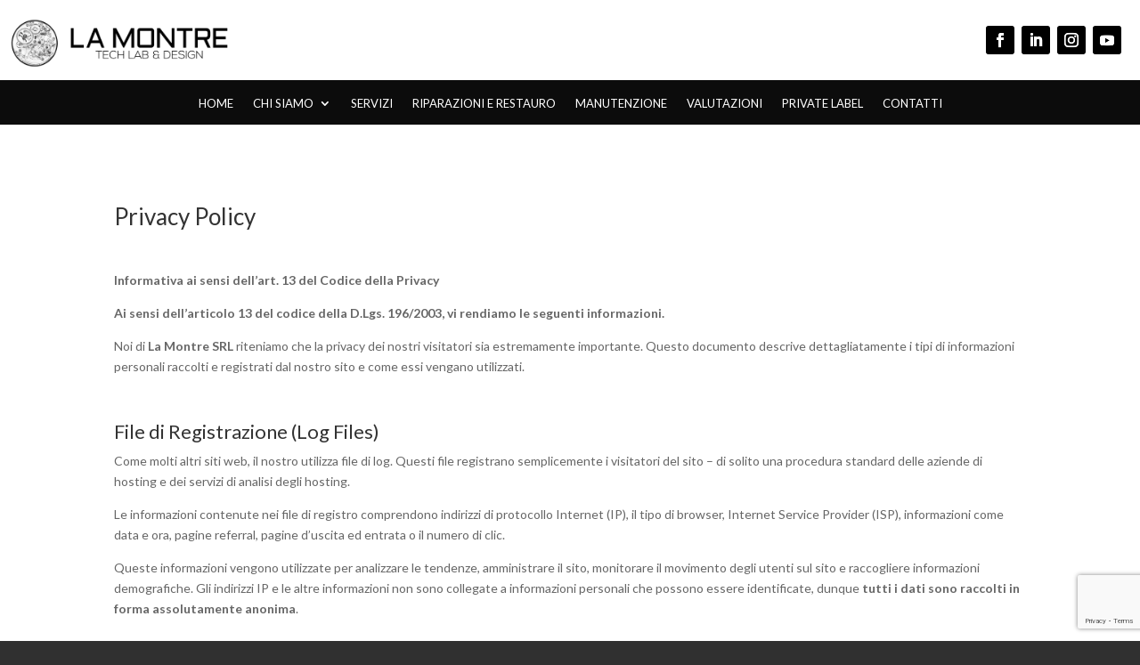

--- FILE ---
content_type: text/html; charset=UTF-8
request_url: https://www.lamontre.com/privacy-policy/
body_size: 9745
content:
<!DOCTYPE html>
<html lang="it-IT">
<head>
	<meta charset="UTF-8" />
<meta http-equiv="X-UA-Compatible" content="IE=edge">
	<link rel="pingback" href="https://www.lamontre.com/xmlrpc.php" />

	<script type="text/javascript">
		document.documentElement.className = 'js';
	</script>
	
	<script>var et_site_url='https://www.lamontre.com';var et_post_id='3';function et_core_page_resource_fallback(a,b){"undefined"===typeof b&&(b=a.sheet.cssRules&&0===a.sheet.cssRules.length);b&&(a.onerror=null,a.onload=null,a.href?a.href=et_site_url+"/?et_core_page_resource="+a.id+et_post_id:a.src&&(a.src=et_site_url+"/?et_core_page_resource="+a.id+et_post_id))}
</script>
	<!-- This site is optimized with the Yoast SEO plugin v16.1.1 - https://yoast.com/wordpress/plugins/seo/ -->
	<title>Privacy Policy | La Montre</title>
	<meta name="robots" content="index, follow, max-snippet:-1, max-image-preview:large, max-video-preview:-1" />
	<link rel="canonical" href="https://www.lamontre.com/privacy-policy/" />
	<meta property="og:locale" content="it_IT" />
	<meta property="og:type" content="article" />
	<meta property="og:title" content="Privacy Policy | La Montre" />
	<meta property="og:url" content="https://www.lamontre.com/privacy-policy/" />
	<meta property="og:site_name" content="La Montre" />
	<meta property="article:publisher" content="https://www.facebook.com/LaMontre1935-107358144746312" />
	<meta property="article:modified_time" content="2021-03-29T11:32:17+00:00" />
	<meta name="twitter:card" content="summary_large_image" />
	<meta name="twitter:label1" content="Tempo di lettura stimato">
	<meta name="twitter:data1" content="4 minuti">
	<script type="application/ld+json" class="yoast-schema-graph">{"@context":"https://schema.org","@graph":[{"@type":"Organization","@id":"https://www.lamontre.com/#organization","name":"La Montre SRL","url":"https://www.lamontre.com/","sameAs":["https://www.facebook.com/LaMontre1935-107358144746312","https://www.instagram.com/lamontre1935/","https://www.linkedin.com/company/la-montre-srl"],"logo":{"@type":"ImageObject","@id":"https://www.lamontre.com/#logo","inLanguage":"it-IT","url":"https://www.lamontre.com/wp-content/uploads/2020/12/loghino.png","contentUrl":"https://www.lamontre.com/wp-content/uploads/2020/12/loghino.png","width":1087,"height":960,"caption":"La Montre SRL"},"image":{"@id":"https://www.lamontre.com/#logo"}},{"@type":"WebSite","@id":"https://www.lamontre.com/#website","url":"https://www.lamontre.com/","name":"La Montre","description":"Centro assistenza e restauro di orologeria","publisher":{"@id":"https://www.lamontre.com/#organization"},"potentialAction":[{"@type":"SearchAction","target":"https://www.lamontre.com/?s={search_term_string}","query-input":"required name=search_term_string"}],"inLanguage":"it-IT"},{"@type":"WebPage","@id":"https://www.lamontre.com/privacy-policy/#webpage","url":"https://www.lamontre.com/privacy-policy/","name":"Privacy Policy | La Montre","isPartOf":{"@id":"https://www.lamontre.com/#website"},"datePublished":"2020-12-04T18:38:20+00:00","dateModified":"2021-03-29T11:32:17+00:00","breadcrumb":{"@id":"https://www.lamontre.com/privacy-policy/#breadcrumb"},"inLanguage":"it-IT","potentialAction":[{"@type":"ReadAction","target":["https://www.lamontre.com/privacy-policy/"]}]},{"@type":"BreadcrumbList","@id":"https://www.lamontre.com/privacy-policy/#breadcrumb","itemListElement":[{"@type":"ListItem","position":1,"item":{"@type":"WebPage","@id":"https://www.lamontre.com/","url":"https://www.lamontre.com/","name":"Home"}},{"@type":"ListItem","position":2,"item":{"@type":"WebPage","@id":"https://www.lamontre.com/privacy-policy/","url":"https://www.lamontre.com/privacy-policy/","name":"Privacy Policy"}}]}]}</script>
	<!-- / Yoast SEO plugin. -->


<link rel='dns-prefetch' href='//www.google.com' />
<link rel='dns-prefetch' href='//fonts.googleapis.com' />
<link rel='dns-prefetch' href='//s.w.org' />
<link rel="alternate" type="application/rss+xml" title="La Montre &raquo; Feed" href="https://www.lamontre.com/feed/" />
<link rel="alternate" type="application/rss+xml" title="La Montre &raquo; Feed dei commenti" href="https://www.lamontre.com/comments/feed/" />
<link rel="alternate" type="application/rss+xml" title="La Montre &raquo; Privacy Policy Feed dei commenti" href="https://www.lamontre.com/privacy-policy/feed/" />
		<script type="text/javascript">
			window._wpemojiSettings = {"baseUrl":"https:\/\/s.w.org\/images\/core\/emoji\/13.0.1\/72x72\/","ext":".png","svgUrl":"https:\/\/s.w.org\/images\/core\/emoji\/13.0.1\/svg\/","svgExt":".svg","source":{"concatemoji":"https:\/\/www.lamontre.com\/wp-includes\/js\/wp-emoji-release.min.js?ver=5.6.16"}};
			!function(e,a,t){var n,r,o,i=a.createElement("canvas"),p=i.getContext&&i.getContext("2d");function s(e,t){var a=String.fromCharCode;p.clearRect(0,0,i.width,i.height),p.fillText(a.apply(this,e),0,0);e=i.toDataURL();return p.clearRect(0,0,i.width,i.height),p.fillText(a.apply(this,t),0,0),e===i.toDataURL()}function c(e){var t=a.createElement("script");t.src=e,t.defer=t.type="text/javascript",a.getElementsByTagName("head")[0].appendChild(t)}for(o=Array("flag","emoji"),t.supports={everything:!0,everythingExceptFlag:!0},r=0;r<o.length;r++)t.supports[o[r]]=function(e){if(!p||!p.fillText)return!1;switch(p.textBaseline="top",p.font="600 32px Arial",e){case"flag":return s([127987,65039,8205,9895,65039],[127987,65039,8203,9895,65039])?!1:!s([55356,56826,55356,56819],[55356,56826,8203,55356,56819])&&!s([55356,57332,56128,56423,56128,56418,56128,56421,56128,56430,56128,56423,56128,56447],[55356,57332,8203,56128,56423,8203,56128,56418,8203,56128,56421,8203,56128,56430,8203,56128,56423,8203,56128,56447]);case"emoji":return!s([55357,56424,8205,55356,57212],[55357,56424,8203,55356,57212])}return!1}(o[r]),t.supports.everything=t.supports.everything&&t.supports[o[r]],"flag"!==o[r]&&(t.supports.everythingExceptFlag=t.supports.everythingExceptFlag&&t.supports[o[r]]);t.supports.everythingExceptFlag=t.supports.everythingExceptFlag&&!t.supports.flag,t.DOMReady=!1,t.readyCallback=function(){t.DOMReady=!0},t.supports.everything||(n=function(){t.readyCallback()},a.addEventListener?(a.addEventListener("DOMContentLoaded",n,!1),e.addEventListener("load",n,!1)):(e.attachEvent("onload",n),a.attachEvent("onreadystatechange",function(){"complete"===a.readyState&&t.readyCallback()})),(n=t.source||{}).concatemoji?c(n.concatemoji):n.wpemoji&&n.twemoji&&(c(n.twemoji),c(n.wpemoji)))}(window,document,window._wpemojiSettings);
		</script>
		<meta content="Divi v.4.9.1" name="generator"/><style type="text/css">
img.wp-smiley,
img.emoji {
	display: inline !important;
	border: none !important;
	box-shadow: none !important;
	height: 1em !important;
	width: 1em !important;
	margin: 0 .07em !important;
	vertical-align: -0.1em !important;
	background: none !important;
	padding: 0 !important;
}
</style>
	<link rel='stylesheet' id='dashicons-css'  href='https://www.lamontre.com/wp-includes/css/dashicons.min.css?ver=5.6.16' type='text/css' media='all' />
<link rel='stylesheet' id='elusive-css'  href='https://www.lamontre.com/wp-content/plugins/menu-icons/vendor/codeinwp/icon-picker/css/types/elusive.min.css?ver=2.0' type='text/css' media='all' />
<link rel='stylesheet' id='font-awesome-css'  href='https://www.lamontre.com/wp-content/plugins/menu-icons/vendor/codeinwp/icon-picker/css/types/font-awesome.min.css?ver=4.7.0' type='text/css' media='all' />
<link rel='stylesheet' id='foundation-icons-css'  href='https://www.lamontre.com/wp-content/plugins/menu-icons/vendor/codeinwp/icon-picker/css/types/foundation-icons.min.css?ver=3.0' type='text/css' media='all' />
<link rel='stylesheet' id='genericons-css'  href='https://www.lamontre.com/wp-content/plugins/menu-icons/vendor/codeinwp/icon-picker/css/types/genericons.min.css?ver=3.4' type='text/css' media='all' />
<link rel='stylesheet' id='menu-icons-extra-css'  href='https://www.lamontre.com/wp-content/plugins/menu-icons/css/extra.min.css?ver=0.12.5' type='text/css' media='all' />
<link rel='stylesheet' id='wp-block-library-css'  href='https://www.lamontre.com/wp-includes/css/dist/block-library/style.min.css?ver=5.6.16' type='text/css' media='all' />
<link rel='stylesheet' id='dipe-grid-css'  href='https://www.lamontre.com/wp-content/plugins/cf7-styler-for-divi/assets/css/cf7-grid.css?ver=5.6.16' type='text/css' media='all' />
<link rel='stylesheet' id='dipe-module-css'  href='https://www.lamontre.com/wp-content/plugins/cf7-styler-for-divi/assets/css/module.css?ver=5.6.16' type='text/css' media='all' />
<link rel='stylesheet' id='contact-form-7-css'  href='https://www.lamontre.com/wp-content/plugins/contact-form-7/includes/css/styles.css?ver=5.4' type='text/css' media='all' />
<link rel='stylesheet' id='divi-style-css'  href='https://www.lamontre.com/wp-content/themes/Divi/style.css?ver=4.9.1' type='text/css' media='all' />
<link rel='stylesheet' id='cf7-styler-styles-css'  href='https://www.lamontre.com/wp-content/plugins/cf7-styler-for-divi/styles/style.min.css?ver=1.0.0' type='text/css' media='all' />
<link rel='stylesheet' id='et-builder-googlefonts-cached-css'  href='https://fonts.googleapis.com/css?family=Lato:100,100italic,300,300italic,regular,italic,700,700italic,900,900italic|Poppins:100,100italic,200,200italic,300,300italic,regular,italic,500,500italic,600,600italic,700,700italic,800,800italic,900,900italic&#038;subset=latin-ext,latin,devanagari&#038;display=swap' type='text/css' media='all' />
<script type='text/javascript' src='https://www.lamontre.com/wp-includes/js/jquery/jquery.min.js?ver=3.5.1' id='jquery-core-js'></script>
<script type='text/javascript' src='https://www.lamontre.com/wp-includes/js/jquery/jquery-migrate.min.js?ver=3.3.2' id='jquery-migrate-js'></script>
<link rel="https://api.w.org/" href="https://www.lamontre.com/wp-json/" /><link rel="alternate" type="application/json" href="https://www.lamontre.com/wp-json/wp/v2/pages/3" /><link rel="EditURI" type="application/rsd+xml" title="RSD" href="https://www.lamontre.com/xmlrpc.php?rsd" />
<link rel="wlwmanifest" type="application/wlwmanifest+xml" href="https://www.lamontre.com/wp-includes/wlwmanifest.xml" /> 
<meta name="generator" content="WordPress 5.6.16" />
<link rel='shortlink' href='https://www.lamontre.com/?p=3' />
<link rel="alternate" type="application/json+oembed" href="https://www.lamontre.com/wp-json/oembed/1.0/embed?url=https%3A%2F%2Fwww.lamontre.com%2Fprivacy-policy%2F" />
<link rel="alternate" type="text/xml+oembed" href="https://www.lamontre.com/wp-json/oembed/1.0/embed?url=https%3A%2F%2Fwww.lamontre.com%2Fprivacy-policy%2F&#038;format=xml" />
<meta name="viewport" content="width=device-width, initial-scale=1.0, maximum-scale=1.0, user-scalable=0" /><link rel="preload" href="https://www.lamontre.com/wp-content/themes/Divi/core/admin/fonts/modules.ttf" as="font" crossorigin="anonymous"><style type="text/css" id="custom-background-css">
body.custom-background { background-color: #303030; }
</style>
	<link rel="icon" href="https://www.lamontre.com/wp-content/uploads/2020/12/cropped-lodaisn-32x32.png" sizes="32x32" />
<link rel="icon" href="https://www.lamontre.com/wp-content/uploads/2020/12/cropped-lodaisn-192x192.png" sizes="192x192" />
<link rel="apple-touch-icon" href="https://www.lamontre.com/wp-content/uploads/2020/12/cropped-lodaisn-180x180.png" />
<meta name="msapplication-TileImage" content="https://www.lamontre.com/wp-content/uploads/2020/12/cropped-lodaisn-270x270.png" />
<link rel="stylesheet" id="et-core-unified-tb-199-tb-222-3-cached-inline-styles" href="https://www.lamontre.com/wp-content/et-cache/3/et-core-unified-tb-199-tb-222-3-17678149252665.min.css" onerror="et_core_page_resource_fallback(this, true)" onload="et_core_page_resource_fallback(this)" /><link rel="stylesheet" id="et-core-unified-3-cached-inline-styles" href="https://www.lamontre.com/wp-content/et-cache/3/et-core-unified-3-17678149252665.min.css" onerror="et_core_page_resource_fallback(this, true)" onload="et_core_page_resource_fallback(this)" /></head>
<body data-rsssl=1 class="privacy-policy page-template-default page page-id-3 custom-background et-tb-has-template et-tb-has-header et-tb-has-footer et_pb_button_helper_class et_cover_background et_pb_gutter osx et_pb_gutters3 et_pb_pagebuilder_layout et_no_sidebar et_divi_theme et-db et_minified_js et_minified_css">
	<div id="page-container">
<div id="et-boc" class="et-boc">
			
		<header class="et-l et-l--header">
			<div class="et_builder_inner_content et_pb_gutters3">
		<div class="et_pb_section et_pb_section_0_tb_header et_pb_sticky_module et_section_regular" >
				
				
				
				
					<div class="et_pb_row et_pb_row_0_tb_header et_pb_gutters3">
				<div class="et_pb_column et_pb_column_1_2 et_pb_column_0_tb_header  et_pb_css_mix_blend_mode_passthrough">
				
				
				<div class="et_pb_module et_pb_image et_pb_image_0_tb_header et_pb_image_sticky_phone">
				
				
				<span class="et_pb_image_wrap "><img loading="lazy" src="https://www.lamontre.com/wp-content/uploads/2021/02/lamontre.png" alt="logo" title="logo" height="auto" width="auto" srcset="https://www.lamontre.com/wp-content/uploads/2021/02/lamontre.png 1442w, https://www.lamontre.com/wp-content/uploads/2021/02/lamontre-1280x313.png 1280w, https://www.lamontre.com/wp-content/uploads/2021/02/lamontre-980x240.png 980w, https://www.lamontre.com/wp-content/uploads/2021/02/lamontre-480x118.png 480w" sizes="(min-width: 0px) and (max-width: 480px) 480px, (min-width: 481px) and (max-width: 980px) 980px, (min-width: 981px) and (max-width: 1280px) 1280px, (min-width: 1281px) 1442px, 100vw" class="wp-image-112" /></span>
			</div>
			</div> <!-- .et_pb_column --><div class="et_pb_column et_pb_column_1_2 et_pb_column_1_tb_header  et_pb_css_mix_blend_mode_passthrough et-last-child">
				
				
				<ul class="et_pb_module et_pb_social_media_follow et_pb_social_media_follow_0_tb_header clearfix  et_pb_text_align_right et_pb_bg_layout_light">
				
				
				<li
            class='et_pb_social_media_follow_network_0_tb_header et_pb_social_icon et_pb_social_network_link  et-social-facebook et_pb_social_media_follow_network_0_tb_header'><a
              href='https://www.facebook.com/LaMontre1935-107358144746312'
              class='icon et_pb_with_border'
              title='Segui su Facebook'
              ><span
                class='et_pb_social_media_follow_network_name'
                aria-hidden='true'
                >Segui</span></a></li><li
            class='et_pb_social_media_follow_network_1_tb_header et_pb_social_icon et_pb_social_network_link  et-social-linkedin et_pb_social_media_follow_network_1_tb_header'><a
              href='https://www.linkedin.com/company/la-montre-srl'
              class='icon et_pb_with_border'
              title='Segui su LinkedIn'
              ><span
                class='et_pb_social_media_follow_network_name'
                aria-hidden='true'
                >Segui</span></a></li><li
            class='et_pb_social_media_follow_network_2_tb_header et_pb_social_icon et_pb_social_network_link  et-social-instagram et_pb_social_media_follow_network_2_tb_header'><a
              href='https://www.instagram.com/lamontre1935/'
              class='icon et_pb_with_border'
              title='Segui su Instagram'
              ><span
                class='et_pb_social_media_follow_network_name'
                aria-hidden='true'
                >Segui</span></a></li><li
            class='et_pb_social_media_follow_network_3_tb_header et_pb_social_icon et_pb_social_network_link  et-social-youtube et_pb_social_media_follow_network_3_tb_header'><a
              href='#'
              class='icon et_pb_with_border'
              title='Segui su Youtube'
              ><span
                class='et_pb_social_media_follow_network_name'
                aria-hidden='true'
                >Segui</span></a></li>
			</ul> <!-- .et_pb_counters -->
			</div> <!-- .et_pb_column -->
				
				
			</div> <!-- .et_pb_row -->
				
				
			</div> <!-- .et_pb_section --><div class="et_pb_section et_pb_section_1_tb_header et_pb_sticky_module et_pb_with_background et_section_regular" >
				
				
				
				
					<div class="et_pb_row et_pb_row_1_tb_header et_pb_row--with-menu">
				<div class="et_pb_column et_pb_column_4_4 et_pb_column_2_tb_header  et_pb_css_mix_blend_mode_passthrough et-last-child et_pb_column--with-menu">
				
				
				<div class="et_pb_module et_pb_menu et_pb_menu_0_tb_header et_pb_bg_layout_dark  et_pb_text_align_left et_dropdown_animation_fade et_pb_menu--without-logo et_pb_menu--style-centered">
					
					
					<div class="et_pb_menu_inner_container clearfix">
						
						<div class="et_pb_menu__wrap">
							<div class="et_pb_menu__menu">
								<nav class="et-menu-nav"><ul id="menu-voicemenu" class="et-menu nav"><li class="et_pb_menu_page_id-home menu-item menu-item-type-post_type menu-item-object-page menu-item-home menu-item-124"><a href="https://www.lamontre.com/">Home</a></li>
<li class="et_pb_menu_page_id-125 menu-item menu-item-type-post_type menu-item-object-page menu-item-has-children menu-item-126"><a href="https://www.lamontre.com/chi-siamo/">Chi siamo</a>
<ul class="sub-menu">
	<li class="et_pb_menu_page_id-241 menu-item menu-item-type-post_type menu-item-object-page menu-item-242"><a href="https://www.lamontre.com/storia/">Storia</a></li>
	<li class="et_pb_menu_page_id-244 menu-item menu-item-type-post_type menu-item-object-page menu-item-245"><a href="https://www.lamontre.com/il-nostro-team/">Il nostro team</a></li>
</ul>
</li>
<li class="et_pb_menu_page_id-128 menu-item menu-item-type-post_type menu-item-object-page menu-item-129"><a href="https://www.lamontre.com/servizi/">Servizi</a></li>
<li class="et_pb_menu_page_id-247 menu-item menu-item-type-post_type menu-item-object-page menu-item-248"><a href="https://www.lamontre.com/riparazioni-restauro/">Riparazioni e Restauro</a></li>
<li class="et_pb_menu_page_id-253 menu-item menu-item-type-post_type menu-item-object-page menu-item-254"><a href="https://www.lamontre.com/manutenzione/">Manutenzione</a></li>
<li class="et_pb_menu_page_id-256 menu-item menu-item-type-post_type menu-item-object-page menu-item-257"><a href="https://www.lamontre.com/valutazioni/">Valutazioni</a></li>
<li class="et_pb_menu_page_id-259 menu-item menu-item-type-post_type menu-item-object-page menu-item-260"><a href="https://www.lamontre.com/private-label/">Private Label</a></li>
<li class="et_pb_menu_page_id-137 menu-item menu-item-type-post_type menu-item-object-page menu-item-138"><a href="https://www.lamontre.com/contatti/">Contatti</a></li>
</ul></nav>
							</div>
							
							
							<div class="et_mobile_nav_menu">
				<a href="#" class="mobile_nav closed">
					<span class="mobile_menu_bar"></span>
				</a>
			</div>
						</div>
						
					</div>
				</div>
			</div> <!-- .et_pb_column -->
				
				
			</div> <!-- .et_pb_row -->
				
				
			</div> <!-- .et_pb_section -->		</div><!-- .et_builder_inner_content -->
	</header><!-- .et-l -->
	<div id="et-main-area">
	
<div id="main-content">


			
				<article id="post-3" class="post-3 page type-page status-publish hentry">

				
					<div class="entry-content">
					<div class="et-l et-l--post">
			<div class="et_builder_inner_content et_pb_gutters3"><div class="et_pb_section et_pb_section_0 et_section_regular" >
				
				
				
				
					<div class="et_pb_row et_pb_row_0">
				<div class="et_pb_column et_pb_column_4_4 et_pb_column_0  et_pb_css_mix_blend_mode_passthrough et-last-child">
				
				
				<div class="et_pb_module et_pb_text et_pb_text_0  et_pb_text_align_left et_pb_bg_layout_light">
				
				
				<div class="et_pb_text_inner"><!-- divi:heading --></p>
<h2>Privacy Policy</h2>
<p>&nbsp;</p>
<p><strong>Informativa ai sensi dell&#8217;art. 13 del Codice della Privacy</strong></p>
<p><b>Ai sensi dell&#8217;articolo 13 del codice della D.Lgs. 196/2003, vi rendiamo le seguenti informazioni.</b></p>
<p>Noi di<span> </span><strong><span id="sito">La Montre SRL</span></strong><span> </span>riteniamo che la privacy dei nostri visitatori sia estremamente importante. Questo documento descrive dettagliatamente i tipi di informazioni personali raccolti e registrati dal nostro sito e come essi vengano utilizzati.</p>
<p>&nbsp;</p>
<h3>File di Registrazione (Log Files)</h3>
<p>Come molti altri siti web, il nostro utilizza file di log. Questi file registrano semplicemente i visitatori del sito &#8211; di solito una procedura standard delle aziende di hosting e dei servizi di analisi degli hosting.</p>
<p>Le informazioni contenute nei file di registro comprendono indirizzi di protocollo Internet (IP), il tipo di browser, Internet Service Provider (ISP), informazioni come data e ora, pagine referral, pagine d&#8217;uscita ed entrata o il numero di clic.</p>
<p>Queste informazioni vengono utilizzate per analizzare le tendenze, amministrare il sito, monitorare il movimento degli utenti sul sito e raccogliere informazioni demografiche. Gli indirizzi IP e le altre informazioni non sono collegate a informazioni personali che possono essere identificate, dunque<span> </span><strong>tutti i dati sono raccolti in forma assolutamente anonima</strong>.</p>
<p>&nbsp;</p>
<p>&nbsp;</p>
<h3>Finalità del trattamento</h3>
<p>I dati possono essere raccolti per una o più delle seguenti finalità:</p>
<ul>
<li>fornire l&#8217;accesso ad aree riservate del Portale e di Portali/siti collegati con il presente e all&#8217;invio di comunicazioni anche di carattere commerciale, notizie, aggiornamenti sulle iniziative di questo sito e delle società da essa controllate e/o collegate e/o Sponsor.</li>
<li>eventuale cessione a terzi dei suddetti dati, sempre finalizzata alla realizzazione di campagne di email marketing ed all&#8217;invio di comunicazioni di carattere commerciale.</li>
<li>eseguire gli obblighi previsti da leggi o regolamenti;</li>
<li>gestione contatti;</li>
</ul>
<p>&nbsp;</p>
<p>&nbsp;</p>
<h3>Modalità del trattamento</h3>
<p>I dati verranno trattati con le seguenti modalità:</p>
<ul>
<li>raccolta dati con modalità single-opt, in apposito database;</li>
<li>registrazione ed elaborazione su supporto cartaceo e/o magnetico;</li>
<li>organizzazione degli archivi in forma prevalentemente automatizzata, ai sensi del Disciplinare Tecnico in materia di misure minime di sicurezza, Allegato B del Codice della Privacy.</li>
</ul>
<p>&nbsp;</p>
<h3>Natura obbligatoria</h3>
<p>Tutti i dati richiesti sono obbligatori.</p>
<p>&nbsp;</p>
<p>&nbsp;</p>
<h3>Diritti dell&#8217;interessato</h3>
<p>Ai sensi ai sensi dell&#8217;art. 7 (Diritto di accesso ai dati personali ed altri diritti) del Codice della Privacy, vi segnaliamo che i vostri diritti in ordine al trattamento dei dati sono:</p>
<ul>
<li>conoscere, mediante accesso gratuito l&#8217;esistenza di trattamenti di dati che possano riguardarvi;</li>
<li>essere informati sulla natura e sulle finalità del trattamento</li>
<li>ottenere a cura del titolare, senza ritardo:</li>
<ul>
<li>la conferma dell&#8217;esistenza o meno di dati personali che vi riguardano, anche se non ancora registrati, e la comunicazione in forma intellegibile dei medesimi dati e della loro origine, nonché della logica e delle finalità su cui si basa il trattamento; la richiesta può essere rinnovata, salva l&#8217;esistenza di giustificati motivi, con intervallo non minore di novanta giorni;</li>
<li>la cancellazione, la trasformazione in forma anonima o il blocco dei dati trattati in violazione di legge, compresi quelli di cui non è necessaria la conservazione in relazione agli scopi per i quali i dati sono stati raccolti o successivamente trattati;</li>
<li>l&#8217;aggiornamento, la rettifica ovvero, qualora vi abbia interesse, l&#8217;integrazione dei dati esistenti;</li>
<li>opporvi in tutto o in parte per motivi legittimi al trattamento dei dati personali che vi riguardano ancorché pertinenti allo scopo della raccolta</li>
</ul>
</ul>
<ul></ul>
<p>Per esercitare i diritti previsti all&#8217;art. 7 del Codice della Privacy ovvero per la cancellazione dei vostri dati dall&#8217;archivio, è sufficiente contattarci attraverso uno dei canali messi a disposizione.</p>
<p>Tutti i dati sono protetti attraverso l&#8217;uso di antivirus, firewall e protezione attraverso password.</p>
<p>&nbsp;</p>
<p>&nbsp;</p>
<h3>Informazioni per i bambini</h3>
<p>Riteniamo importante assicurare una protezione aggiunta ai bambini online. Noi incoraggiamo i genitori e i tutori a trascorrere del tempo online con i loro figli per osservare, partecipare e/o monitorare e guidare la loro attività online. Noi non raccogliamo dati personali di minori. Se un genitore o un tutore crede che il nostro sito abbia nel suo database le informazioni personali di un bambino, vi preghiamo di contattarci immediatamente (utilizzando la mail fornita) e faremo di tutto per rimuovere tali informazioni il più presto possibile.</p>
<p>Questa politica sulla privacy si applica solo alle nostre attività online ed è valida per i visitatori del nostro sito web e per quanto riguarda le informazioni condivise e/o raccolte. Questa politica non si applica a qualsiasi informazione raccolta in modalità offline o tramite canali diversi da questo sito web.</p>
<p>&nbsp;</p>
<p>&nbsp;</p>
<h3>Consenso</h3>
<p>Usando il nostro sito web, acconsenti alla nostra politica sulla privacy e accetti i suoi termini. Se desideri ulteriori informazioni o hai domande sulla nostra politica sulla privacy non esitare a contattarci.</p>
<p>&nbsp;</p>
<p><!-- /divi:heading --></div>
			</div> <!-- .et_pb_text -->
			</div> <!-- .et_pb_column -->
				
				
			</div> <!-- .et_pb_row -->
				
				
			</div> <!-- .et_pb_section -->		</div><!-- .et_builder_inner_content -->
	</div><!-- .et-l -->
						</div> <!-- .entry-content -->

				
				</article> <!-- .et_pb_post -->

			

</div> <!-- #main-content -->

	<footer class="et-l et-l--footer">
			<div class="et_builder_inner_content et_pb_gutters3">
		<div class="et_pb_section et_pb_section_0_tb_footer et_pb_with_background et_section_regular" >
				
				
				
				
					<div class="et_pb_row et_pb_row_0_tb_footer et_pb_gutters4 et_pb_row--with-menu">
				<div class="et_pb_column et_pb_column_4_4 et_pb_column_0_tb_footer  et_pb_css_mix_blend_mode_passthrough et-last-child et_pb_column--with-menu">
				
				
				<div class="et_pb_module et_pb_menu et_pb_menu_0_tb_footer et_pb_bg_layout_dark  et_pb_text_align_left et_dropdown_animation_fade et_pb_menu--without-logo et_pb_menu--style-centered">
					
					
					<div class="et_pb_menu_inner_container clearfix">
						
						<div class="et_pb_menu__wrap">
							<div class="et_pb_menu__menu">
								<nav class="et-menu-nav"><ul id="menu-bottommenu" class="et-menu nav upwards"><li id="menu-item-265" class="et_pb_menu_page_id-home menu-item menu-item-type-post_type menu-item-object-page menu-item-home menu-item-265"><a href="https://www.lamontre.com/">Home</a></li>
<li id="menu-item-267" class="et_pb_menu_page_id-3 menu-item menu-item-type-post_type menu-item-object-page menu-item-privacy-policy current-menu-item page_item page-item-3 current_page_item menu-item-267"><a href="https://www.lamontre.com/privacy-policy/" aria-current="page">Privacy Policy</a></li>
<li id="menu-item-269" class="et_pb_menu_page_id-232 menu-item menu-item-type-post_type menu-item-object-page menu-item-269"><a href="https://www.lamontre.com/faq/">FAQ</a></li>
<li id="menu-item-270" class="et_pb_menu_page_id-137 menu-item menu-item-type-post_type menu-item-object-page menu-item-270"><a href="https://www.lamontre.com/contatti/">Contatti</a></li>
</ul></nav>
							</div>
							
							
							<div class="et_mobile_nav_menu">
				<a href="#" class="mobile_nav closed et_pb_mobile_menu_upwards">
					<span class="mobile_menu_bar"></span>
				</a>
			</div>
						</div>
						
					</div>
				</div>
			</div> <!-- .et_pb_column -->
				
				
			</div> <!-- .et_pb_row -->
				
				
			</div> <!-- .et_pb_section --><div class="et_pb_section et_pb_section_1_tb_footer et_pb_with_background et_section_regular" >
				
				
				
				
					<div class="et_pb_row et_pb_row_1_tb_footer et_pb_gutters4 et_pb_row--with-menu">
				<div class="et_pb_column et_pb_column_1_2 et_pb_column_1_tb_footer  et_pb_css_mix_blend_mode_passthrough et_pb_column--with-menu">
				
				
				<div class="et_pb_module et_pb_text et_pb_text_0_tb_footer  et_pb_text_align_left et_pb_bg_layout_light">
				
				
				<div class="et_pb_text_inner"><p><span style="color: #ffffff;">©️ La Montre srl – All rights reserved 1998-2021</span><br /> <span style="color: #ffffff;"> Via Bonsignora 21- 21052 Busto Arsizio (VA)– Italia</span><br /> <span style="color: #ffffff;"> T. +39 0331 635 926| <a href="mailto:info@lamontre.com" style="color: #ffffff;"><strong>info@lamontre.com</strong></a></span><br /> <span style="color: #ffffff;"> C.F/ P.IVA IT 03542760123| Numero REA : VA-359944</span></p></div>
			</div> <!-- .et_pb_text --><div class="et_pb_module et_pb_menu et_pb_menu_1_tb_footer et_pb_bg_layout_light  et_pb_text_align_left et_dropdown_animation_fade et_pb_menu--without-logo et_pb_menu--style-left_aligned">
					
					
					<div class="et_pb_menu_inner_container clearfix">
						
						<div class="et_pb_menu__wrap">
							<div class="et_pb_menu__menu">
								<nav class="et-menu-nav"><ul id="menu-bottommenu-1" class="et-menu nav upwards"><li class="et_pb_menu_page_id-home menu-item menu-item-type-post_type menu-item-object-page menu-item-home menu-item-265"><a href="https://www.lamontre.com/">Home</a></li>
<li class="et_pb_menu_page_id-3 menu-item menu-item-type-post_type menu-item-object-page menu-item-privacy-policy current-menu-item page_item page-item-3 current_page_item menu-item-267"><a href="https://www.lamontre.com/privacy-policy/" aria-current="page">Privacy Policy</a></li>
<li class="et_pb_menu_page_id-232 menu-item menu-item-type-post_type menu-item-object-page menu-item-269"><a href="https://www.lamontre.com/faq/">FAQ</a></li>
<li class="et_pb_menu_page_id-137 menu-item menu-item-type-post_type menu-item-object-page menu-item-270"><a href="https://www.lamontre.com/contatti/">Contatti</a></li>
</ul></nav>
							</div>
							
							
							<div class="et_mobile_nav_menu">
				<a href="#" class="mobile_nav closed et_pb_mobile_menu_upwards">
					<span class="mobile_menu_bar"></span>
				</a>
			</div>
						</div>
						
					</div>
				</div>
			</div> <!-- .et_pb_column --><div class="et_pb_column et_pb_column_1_2 et_pb_column_2_tb_footer  et_pb_css_mix_blend_mode_passthrough et-last-child">
				
				
				<div class="et_pb_module et_pb_text et_pb_text_1_tb_footer  et_pb_text_align_left et_pb_bg_layout_light">
				
				
				<div class="et_pb_text_inner"><p style="text-align: center;"><span style="color: #999999;">Designed by: <strong><span style="color: #808080; font-family: Poppins;"><a href="http://marckware.com/" target="_blank" rel="noopener noreferrer" style="color: #808080; text-decoration: underline;">MarckWare</a></span></strong></span></p></div>
			</div> <!-- .et_pb_text -->
			</div> <!-- .et_pb_column -->
				
				
			</div> <!-- .et_pb_row -->
				
				
			</div> <!-- .et_pb_section -->		</div><!-- .et_builder_inner_content -->
	</footer><!-- .et-l -->
	    </div> <!-- #et-main-area -->

			
		</div><!-- #et-boc -->
		</div> <!-- #page-container -->

			<script type='text/javascript' src='https://www.lamontre.com/wp-includes/js/dist/vendor/wp-polyfill.min.js?ver=7.4.4' id='wp-polyfill-js'></script>
<script type='text/javascript' id='wp-polyfill-js-after'>
( 'fetch' in window ) || document.write( '<script src="https://www.lamontre.com/wp-includes/js/dist/vendor/wp-polyfill-fetch.min.js?ver=3.0.0"></scr' + 'ipt>' );( document.contains ) || document.write( '<script src="https://www.lamontre.com/wp-includes/js/dist/vendor/wp-polyfill-node-contains.min.js?ver=3.42.0"></scr' + 'ipt>' );( window.DOMRect ) || document.write( '<script src="https://www.lamontre.com/wp-includes/js/dist/vendor/wp-polyfill-dom-rect.min.js?ver=3.42.0"></scr' + 'ipt>' );( window.URL && window.URL.prototype && window.URLSearchParams ) || document.write( '<script src="https://www.lamontre.com/wp-includes/js/dist/vendor/wp-polyfill-url.min.js?ver=3.6.4"></scr' + 'ipt>' );( window.FormData && window.FormData.prototype.keys ) || document.write( '<script src="https://www.lamontre.com/wp-includes/js/dist/vendor/wp-polyfill-formdata.min.js?ver=3.0.12"></scr' + 'ipt>' );( Element.prototype.matches && Element.prototype.closest ) || document.write( '<script src="https://www.lamontre.com/wp-includes/js/dist/vendor/wp-polyfill-element-closest.min.js?ver=2.0.2"></scr' + 'ipt>' );
</script>
<script type='text/javascript' src='https://www.lamontre.com/wp-includes/js/dist/i18n.min.js?ver=9e36b5da09c96c657b0297fd6f7cb1fd' id='wp-i18n-js'></script>
<script type='text/javascript' src='https://www.lamontre.com/wp-includes/js/dist/vendor/lodash.min.js?ver=4.17.21' id='lodash-js'></script>
<script type='text/javascript' id='lodash-js-after'>
window.lodash = _.noConflict();
</script>
<script type='text/javascript' src='https://www.lamontre.com/wp-includes/js/dist/url.min.js?ver=1b4bb2b3f526a1db366ca3147ac39562' id='wp-url-js'></script>
<script type='text/javascript' src='https://www.lamontre.com/wp-includes/js/dist/hooks.min.js?ver=d0d9f43e03080e6ace9a3dabbd5f9eee' id='wp-hooks-js'></script>
<script type='text/javascript' id='wp-api-fetch-js-translations'>
( function( domain, translations ) {
	var localeData = translations.locale_data[ domain ] || translations.locale_data.messages;
	localeData[""].domain = domain;
	wp.i18n.setLocaleData( localeData, domain );
} )( "default", {"translation-revision-date":"2025-11-16 09:27:24+0000","generator":"GlotPress\/4.0.3","domain":"messages","locale_data":{"messages":{"":{"domain":"messages","plural-forms":"nplurals=2; plural=n != 1;","lang":"it"},"You are probably offline.":["Sei probabilmente offline."],"Media upload failed. If this is a photo or a large image, please scale it down and try again.":["Caricamento dei media fallito. Se si tratta di una foto oppure di un'immagine grande, ridimensionala e riprova."],"An unknown error occurred.":["Si \u00e8 verificato un errore sconosciuto."],"The response is not a valid JSON response.":["La risposta non \u00e8 una risposta JSON valida."]}},"comment":{"reference":"wp-includes\/js\/dist\/api-fetch.js"}} );
</script>
<script type='text/javascript' src='https://www.lamontre.com/wp-includes/js/dist/api-fetch.min.js?ver=c207d2d188ba8bf763f7acd50b7fd5a9' id='wp-api-fetch-js'></script>
<script type='text/javascript' id='wp-api-fetch-js-after'>
wp.apiFetch.use( wp.apiFetch.createRootURLMiddleware( "https://www.lamontre.com/wp-json/" ) );
wp.apiFetch.nonceMiddleware = wp.apiFetch.createNonceMiddleware( "0d07ee4355" );
wp.apiFetch.use( wp.apiFetch.nonceMiddleware );
wp.apiFetch.use( wp.apiFetch.mediaUploadMiddleware );
wp.apiFetch.nonceEndpoint = "https://www.lamontre.com/wp-admin/admin-ajax.php?action=rest-nonce";
</script>
<script type='text/javascript' id='contact-form-7-js-extra'>
/* <![CDATA[ */
var wpcf7 = [];
/* ]]> */
</script>
<script type='text/javascript' src='https://www.lamontre.com/wp-content/plugins/contact-form-7/includes/js/index.js?ver=5.4' id='contact-form-7-js'></script>
<script type='text/javascript' id='divi-custom-script-js-extra'>
/* <![CDATA[ */
var DIVI = {"item_count":"%d Item","items_count":"%d Items"};
var et_shortcodes_strings = {"previous":"Precedente","next":"Avanti"};
var et_pb_custom = {"ajaxurl":"https:\/\/www.lamontre.com\/wp-admin\/admin-ajax.php","images_uri":"https:\/\/www.lamontre.com\/wp-content\/themes\/Divi\/images","builder_images_uri":"https:\/\/www.lamontre.com\/wp-content\/themes\/Divi\/includes\/builder\/images","et_frontend_nonce":"02df703123","subscription_failed":"Si prega di verificare i campi di seguito per assicurarsi di aver inserito le informazioni corrette.","et_ab_log_nonce":"8dc7a06574","fill_message":"Compila i seguenti campi:","contact_error_message":"Per favore, correggi i seguenti errori:","invalid":"E-mail non valido","captcha":"Captcha","prev":"Indietro","previous":"Precedente","next":"Accanto","wrong_captcha":"Hai inserito un numero errato nei captcha.","wrong_checkbox":"Checkbox","ignore_waypoints":"no","is_divi_theme_used":"1","widget_search_selector":".widget_search","ab_tests":[],"is_ab_testing_active":"","page_id":"3","unique_test_id":"","ab_bounce_rate":"5","is_cache_plugin_active":"yes","is_shortcode_tracking":"","tinymce_uri":""}; var et_builder_utils_params = {"condition":{"diviTheme":true,"extraTheme":false},"scrollLocations":["app","top"],"builderScrollLocations":{"desktop":"app","tablet":"app","phone":"app"},"onloadScrollLocation":"app","builderType":"fe"}; var et_frontend_scripts = {"builderCssContainerPrefix":"#et-boc","builderCssLayoutPrefix":"#et-boc .et-l"};
var et_pb_box_shadow_elements = [];
var et_pb_motion_elements = {"desktop":[],"tablet":[],"phone":[]};
var et_pb_sticky_elements = {"et_pb_section_0_tb_header":{"id":"et_pb_section_0_tb_header","selector":".et_pb_section_0_tb_header","position":"top","topOffset":"0px","bottomOffset":"0px","topLimit":"none","bottomLimit":"none","offsetSurrounding":"on","transition":"on","styles":{"width":{"desktop_only":"100%","tablet":"100%","phone":""},"module_alignment":{"desktop":"center","tablet":"","phone":""},"positioning":"relative"},"stickyStyles":{"position_origin_r":"top_left","horizontal_offset":"","vertical_offset":""}},"et_pb_section_1_tb_header":{"id":"et_pb_section_1_tb_header","selector":".et_pb_section_1_tb_header","position":"top","topOffset":"0px","bottomOffset":"0px","topLimit":"none","bottomLimit":"none","offsetSurrounding":"on","transition":"on","styles":{"module_alignment":{"desktop":"","tablet":"","phone":""},"positioning":"relative"},"stickyStyles":{"position_origin_r":"top_left","horizontal_offset":"","vertical_offset":""}}};
/* ]]> */
</script>
<script type='text/javascript' src='https://www.lamontre.com/wp-content/themes/Divi/js/custom.unified.js?ver=4.9.1' id='divi-custom-script-js'></script>
<script type='text/javascript' src='https://www.lamontre.com/wp-content/themes/Divi/core/admin/js/es6-promise.auto.min.js?ver=4.9.1' id='es6-promise-js'></script>
<script type='text/javascript' src='https://www.google.com/recaptcha/api.js?render=6Ld-z2IaAAAAAI8IsFkOVvGloA4fMD81zcwG3Ixv&#038;ver=4.9.1' id='et-recaptcha-v3-js'></script>
<script type='text/javascript' id='et-core-api-spam-recaptcha-js-extra'>
/* <![CDATA[ */
var et_core_api_spam_recaptcha = {"site_key":"6Ld-z2IaAAAAAI8IsFkOVvGloA4fMD81zcwG3Ixv","page_action":{"action":"privacy_policy"}};
/* ]]> */
</script>
<script type='text/javascript' src='https://www.lamontre.com/wp-content/themes/Divi/core/admin/js/recaptcha.js?ver=4.9.1' id='et-core-api-spam-recaptcha-js'></script>
<script type='text/javascript' src='https://www.lamontre.com/wp-content/plugins/cf7-styler-for-divi/scripts/frontend-bundle.min.js?ver=1.0.0' id='cf7-styler-frontend-bundle-js'></script>
<script type='text/javascript' src='https://www.lamontre.com/wp-content/themes/Divi/core/admin/js/common.js?ver=4.9.1' id='et-core-common-js'></script>
<script type='text/javascript' src='https://www.google.com/recaptcha/api.js?render=6Ld-z2IaAAAAAI8IsFkOVvGloA4fMD81zcwG3Ixv&#038;ver=3.0' id='google-recaptcha-js'></script>
<script type='text/javascript' id='wpcf7-recaptcha-js-extra'>
/* <![CDATA[ */
var wpcf7_recaptcha = {"sitekey":"6Ld-z2IaAAAAAI8IsFkOVvGloA4fMD81zcwG3Ixv","actions":{"homepage":"homepage","contactform":"contactform"}};
/* ]]> */
</script>
<script type='text/javascript' src='https://www.lamontre.com/wp-content/plugins/contact-form-7/modules/recaptcha/index.js?ver=5.4' id='wpcf7-recaptcha-js'></script>
<script type='text/javascript' src='https://www.lamontre.com/wp-includes/js/wp-embed.min.js?ver=5.6.16' id='wp-embed-js'></script>
		
	</body>
</html>


--- FILE ---
content_type: text/html; charset=utf-8
request_url: https://www.google.com/recaptcha/api2/anchor?ar=1&k=6Ld-z2IaAAAAAI8IsFkOVvGloA4fMD81zcwG3Ixv&co=aHR0cHM6Ly93d3cubGFtb250cmUuY29tOjQ0Mw..&hl=en&v=PoyoqOPhxBO7pBk68S4YbpHZ&size=invisible&anchor-ms=20000&execute-ms=30000&cb=a9jomtg5htnt
body_size: 48632
content:
<!DOCTYPE HTML><html dir="ltr" lang="en"><head><meta http-equiv="Content-Type" content="text/html; charset=UTF-8">
<meta http-equiv="X-UA-Compatible" content="IE=edge">
<title>reCAPTCHA</title>
<style type="text/css">
/* cyrillic-ext */
@font-face {
  font-family: 'Roboto';
  font-style: normal;
  font-weight: 400;
  font-stretch: 100%;
  src: url(//fonts.gstatic.com/s/roboto/v48/KFO7CnqEu92Fr1ME7kSn66aGLdTylUAMa3GUBHMdazTgWw.woff2) format('woff2');
  unicode-range: U+0460-052F, U+1C80-1C8A, U+20B4, U+2DE0-2DFF, U+A640-A69F, U+FE2E-FE2F;
}
/* cyrillic */
@font-face {
  font-family: 'Roboto';
  font-style: normal;
  font-weight: 400;
  font-stretch: 100%;
  src: url(//fonts.gstatic.com/s/roboto/v48/KFO7CnqEu92Fr1ME7kSn66aGLdTylUAMa3iUBHMdazTgWw.woff2) format('woff2');
  unicode-range: U+0301, U+0400-045F, U+0490-0491, U+04B0-04B1, U+2116;
}
/* greek-ext */
@font-face {
  font-family: 'Roboto';
  font-style: normal;
  font-weight: 400;
  font-stretch: 100%;
  src: url(//fonts.gstatic.com/s/roboto/v48/KFO7CnqEu92Fr1ME7kSn66aGLdTylUAMa3CUBHMdazTgWw.woff2) format('woff2');
  unicode-range: U+1F00-1FFF;
}
/* greek */
@font-face {
  font-family: 'Roboto';
  font-style: normal;
  font-weight: 400;
  font-stretch: 100%;
  src: url(//fonts.gstatic.com/s/roboto/v48/KFO7CnqEu92Fr1ME7kSn66aGLdTylUAMa3-UBHMdazTgWw.woff2) format('woff2');
  unicode-range: U+0370-0377, U+037A-037F, U+0384-038A, U+038C, U+038E-03A1, U+03A3-03FF;
}
/* math */
@font-face {
  font-family: 'Roboto';
  font-style: normal;
  font-weight: 400;
  font-stretch: 100%;
  src: url(//fonts.gstatic.com/s/roboto/v48/KFO7CnqEu92Fr1ME7kSn66aGLdTylUAMawCUBHMdazTgWw.woff2) format('woff2');
  unicode-range: U+0302-0303, U+0305, U+0307-0308, U+0310, U+0312, U+0315, U+031A, U+0326-0327, U+032C, U+032F-0330, U+0332-0333, U+0338, U+033A, U+0346, U+034D, U+0391-03A1, U+03A3-03A9, U+03B1-03C9, U+03D1, U+03D5-03D6, U+03F0-03F1, U+03F4-03F5, U+2016-2017, U+2034-2038, U+203C, U+2040, U+2043, U+2047, U+2050, U+2057, U+205F, U+2070-2071, U+2074-208E, U+2090-209C, U+20D0-20DC, U+20E1, U+20E5-20EF, U+2100-2112, U+2114-2115, U+2117-2121, U+2123-214F, U+2190, U+2192, U+2194-21AE, U+21B0-21E5, U+21F1-21F2, U+21F4-2211, U+2213-2214, U+2216-22FF, U+2308-230B, U+2310, U+2319, U+231C-2321, U+2336-237A, U+237C, U+2395, U+239B-23B7, U+23D0, U+23DC-23E1, U+2474-2475, U+25AF, U+25B3, U+25B7, U+25BD, U+25C1, U+25CA, U+25CC, U+25FB, U+266D-266F, U+27C0-27FF, U+2900-2AFF, U+2B0E-2B11, U+2B30-2B4C, U+2BFE, U+3030, U+FF5B, U+FF5D, U+1D400-1D7FF, U+1EE00-1EEFF;
}
/* symbols */
@font-face {
  font-family: 'Roboto';
  font-style: normal;
  font-weight: 400;
  font-stretch: 100%;
  src: url(//fonts.gstatic.com/s/roboto/v48/KFO7CnqEu92Fr1ME7kSn66aGLdTylUAMaxKUBHMdazTgWw.woff2) format('woff2');
  unicode-range: U+0001-000C, U+000E-001F, U+007F-009F, U+20DD-20E0, U+20E2-20E4, U+2150-218F, U+2190, U+2192, U+2194-2199, U+21AF, U+21E6-21F0, U+21F3, U+2218-2219, U+2299, U+22C4-22C6, U+2300-243F, U+2440-244A, U+2460-24FF, U+25A0-27BF, U+2800-28FF, U+2921-2922, U+2981, U+29BF, U+29EB, U+2B00-2BFF, U+4DC0-4DFF, U+FFF9-FFFB, U+10140-1018E, U+10190-1019C, U+101A0, U+101D0-101FD, U+102E0-102FB, U+10E60-10E7E, U+1D2C0-1D2D3, U+1D2E0-1D37F, U+1F000-1F0FF, U+1F100-1F1AD, U+1F1E6-1F1FF, U+1F30D-1F30F, U+1F315, U+1F31C, U+1F31E, U+1F320-1F32C, U+1F336, U+1F378, U+1F37D, U+1F382, U+1F393-1F39F, U+1F3A7-1F3A8, U+1F3AC-1F3AF, U+1F3C2, U+1F3C4-1F3C6, U+1F3CA-1F3CE, U+1F3D4-1F3E0, U+1F3ED, U+1F3F1-1F3F3, U+1F3F5-1F3F7, U+1F408, U+1F415, U+1F41F, U+1F426, U+1F43F, U+1F441-1F442, U+1F444, U+1F446-1F449, U+1F44C-1F44E, U+1F453, U+1F46A, U+1F47D, U+1F4A3, U+1F4B0, U+1F4B3, U+1F4B9, U+1F4BB, U+1F4BF, U+1F4C8-1F4CB, U+1F4D6, U+1F4DA, U+1F4DF, U+1F4E3-1F4E6, U+1F4EA-1F4ED, U+1F4F7, U+1F4F9-1F4FB, U+1F4FD-1F4FE, U+1F503, U+1F507-1F50B, U+1F50D, U+1F512-1F513, U+1F53E-1F54A, U+1F54F-1F5FA, U+1F610, U+1F650-1F67F, U+1F687, U+1F68D, U+1F691, U+1F694, U+1F698, U+1F6AD, U+1F6B2, U+1F6B9-1F6BA, U+1F6BC, U+1F6C6-1F6CF, U+1F6D3-1F6D7, U+1F6E0-1F6EA, U+1F6F0-1F6F3, U+1F6F7-1F6FC, U+1F700-1F7FF, U+1F800-1F80B, U+1F810-1F847, U+1F850-1F859, U+1F860-1F887, U+1F890-1F8AD, U+1F8B0-1F8BB, U+1F8C0-1F8C1, U+1F900-1F90B, U+1F93B, U+1F946, U+1F984, U+1F996, U+1F9E9, U+1FA00-1FA6F, U+1FA70-1FA7C, U+1FA80-1FA89, U+1FA8F-1FAC6, U+1FACE-1FADC, U+1FADF-1FAE9, U+1FAF0-1FAF8, U+1FB00-1FBFF;
}
/* vietnamese */
@font-face {
  font-family: 'Roboto';
  font-style: normal;
  font-weight: 400;
  font-stretch: 100%;
  src: url(//fonts.gstatic.com/s/roboto/v48/KFO7CnqEu92Fr1ME7kSn66aGLdTylUAMa3OUBHMdazTgWw.woff2) format('woff2');
  unicode-range: U+0102-0103, U+0110-0111, U+0128-0129, U+0168-0169, U+01A0-01A1, U+01AF-01B0, U+0300-0301, U+0303-0304, U+0308-0309, U+0323, U+0329, U+1EA0-1EF9, U+20AB;
}
/* latin-ext */
@font-face {
  font-family: 'Roboto';
  font-style: normal;
  font-weight: 400;
  font-stretch: 100%;
  src: url(//fonts.gstatic.com/s/roboto/v48/KFO7CnqEu92Fr1ME7kSn66aGLdTylUAMa3KUBHMdazTgWw.woff2) format('woff2');
  unicode-range: U+0100-02BA, U+02BD-02C5, U+02C7-02CC, U+02CE-02D7, U+02DD-02FF, U+0304, U+0308, U+0329, U+1D00-1DBF, U+1E00-1E9F, U+1EF2-1EFF, U+2020, U+20A0-20AB, U+20AD-20C0, U+2113, U+2C60-2C7F, U+A720-A7FF;
}
/* latin */
@font-face {
  font-family: 'Roboto';
  font-style: normal;
  font-weight: 400;
  font-stretch: 100%;
  src: url(//fonts.gstatic.com/s/roboto/v48/KFO7CnqEu92Fr1ME7kSn66aGLdTylUAMa3yUBHMdazQ.woff2) format('woff2');
  unicode-range: U+0000-00FF, U+0131, U+0152-0153, U+02BB-02BC, U+02C6, U+02DA, U+02DC, U+0304, U+0308, U+0329, U+2000-206F, U+20AC, U+2122, U+2191, U+2193, U+2212, U+2215, U+FEFF, U+FFFD;
}
/* cyrillic-ext */
@font-face {
  font-family: 'Roboto';
  font-style: normal;
  font-weight: 500;
  font-stretch: 100%;
  src: url(//fonts.gstatic.com/s/roboto/v48/KFO7CnqEu92Fr1ME7kSn66aGLdTylUAMa3GUBHMdazTgWw.woff2) format('woff2');
  unicode-range: U+0460-052F, U+1C80-1C8A, U+20B4, U+2DE0-2DFF, U+A640-A69F, U+FE2E-FE2F;
}
/* cyrillic */
@font-face {
  font-family: 'Roboto';
  font-style: normal;
  font-weight: 500;
  font-stretch: 100%;
  src: url(//fonts.gstatic.com/s/roboto/v48/KFO7CnqEu92Fr1ME7kSn66aGLdTylUAMa3iUBHMdazTgWw.woff2) format('woff2');
  unicode-range: U+0301, U+0400-045F, U+0490-0491, U+04B0-04B1, U+2116;
}
/* greek-ext */
@font-face {
  font-family: 'Roboto';
  font-style: normal;
  font-weight: 500;
  font-stretch: 100%;
  src: url(//fonts.gstatic.com/s/roboto/v48/KFO7CnqEu92Fr1ME7kSn66aGLdTylUAMa3CUBHMdazTgWw.woff2) format('woff2');
  unicode-range: U+1F00-1FFF;
}
/* greek */
@font-face {
  font-family: 'Roboto';
  font-style: normal;
  font-weight: 500;
  font-stretch: 100%;
  src: url(//fonts.gstatic.com/s/roboto/v48/KFO7CnqEu92Fr1ME7kSn66aGLdTylUAMa3-UBHMdazTgWw.woff2) format('woff2');
  unicode-range: U+0370-0377, U+037A-037F, U+0384-038A, U+038C, U+038E-03A1, U+03A3-03FF;
}
/* math */
@font-face {
  font-family: 'Roboto';
  font-style: normal;
  font-weight: 500;
  font-stretch: 100%;
  src: url(//fonts.gstatic.com/s/roboto/v48/KFO7CnqEu92Fr1ME7kSn66aGLdTylUAMawCUBHMdazTgWw.woff2) format('woff2');
  unicode-range: U+0302-0303, U+0305, U+0307-0308, U+0310, U+0312, U+0315, U+031A, U+0326-0327, U+032C, U+032F-0330, U+0332-0333, U+0338, U+033A, U+0346, U+034D, U+0391-03A1, U+03A3-03A9, U+03B1-03C9, U+03D1, U+03D5-03D6, U+03F0-03F1, U+03F4-03F5, U+2016-2017, U+2034-2038, U+203C, U+2040, U+2043, U+2047, U+2050, U+2057, U+205F, U+2070-2071, U+2074-208E, U+2090-209C, U+20D0-20DC, U+20E1, U+20E5-20EF, U+2100-2112, U+2114-2115, U+2117-2121, U+2123-214F, U+2190, U+2192, U+2194-21AE, U+21B0-21E5, U+21F1-21F2, U+21F4-2211, U+2213-2214, U+2216-22FF, U+2308-230B, U+2310, U+2319, U+231C-2321, U+2336-237A, U+237C, U+2395, U+239B-23B7, U+23D0, U+23DC-23E1, U+2474-2475, U+25AF, U+25B3, U+25B7, U+25BD, U+25C1, U+25CA, U+25CC, U+25FB, U+266D-266F, U+27C0-27FF, U+2900-2AFF, U+2B0E-2B11, U+2B30-2B4C, U+2BFE, U+3030, U+FF5B, U+FF5D, U+1D400-1D7FF, U+1EE00-1EEFF;
}
/* symbols */
@font-face {
  font-family: 'Roboto';
  font-style: normal;
  font-weight: 500;
  font-stretch: 100%;
  src: url(//fonts.gstatic.com/s/roboto/v48/KFO7CnqEu92Fr1ME7kSn66aGLdTylUAMaxKUBHMdazTgWw.woff2) format('woff2');
  unicode-range: U+0001-000C, U+000E-001F, U+007F-009F, U+20DD-20E0, U+20E2-20E4, U+2150-218F, U+2190, U+2192, U+2194-2199, U+21AF, U+21E6-21F0, U+21F3, U+2218-2219, U+2299, U+22C4-22C6, U+2300-243F, U+2440-244A, U+2460-24FF, U+25A0-27BF, U+2800-28FF, U+2921-2922, U+2981, U+29BF, U+29EB, U+2B00-2BFF, U+4DC0-4DFF, U+FFF9-FFFB, U+10140-1018E, U+10190-1019C, U+101A0, U+101D0-101FD, U+102E0-102FB, U+10E60-10E7E, U+1D2C0-1D2D3, U+1D2E0-1D37F, U+1F000-1F0FF, U+1F100-1F1AD, U+1F1E6-1F1FF, U+1F30D-1F30F, U+1F315, U+1F31C, U+1F31E, U+1F320-1F32C, U+1F336, U+1F378, U+1F37D, U+1F382, U+1F393-1F39F, U+1F3A7-1F3A8, U+1F3AC-1F3AF, U+1F3C2, U+1F3C4-1F3C6, U+1F3CA-1F3CE, U+1F3D4-1F3E0, U+1F3ED, U+1F3F1-1F3F3, U+1F3F5-1F3F7, U+1F408, U+1F415, U+1F41F, U+1F426, U+1F43F, U+1F441-1F442, U+1F444, U+1F446-1F449, U+1F44C-1F44E, U+1F453, U+1F46A, U+1F47D, U+1F4A3, U+1F4B0, U+1F4B3, U+1F4B9, U+1F4BB, U+1F4BF, U+1F4C8-1F4CB, U+1F4D6, U+1F4DA, U+1F4DF, U+1F4E3-1F4E6, U+1F4EA-1F4ED, U+1F4F7, U+1F4F9-1F4FB, U+1F4FD-1F4FE, U+1F503, U+1F507-1F50B, U+1F50D, U+1F512-1F513, U+1F53E-1F54A, U+1F54F-1F5FA, U+1F610, U+1F650-1F67F, U+1F687, U+1F68D, U+1F691, U+1F694, U+1F698, U+1F6AD, U+1F6B2, U+1F6B9-1F6BA, U+1F6BC, U+1F6C6-1F6CF, U+1F6D3-1F6D7, U+1F6E0-1F6EA, U+1F6F0-1F6F3, U+1F6F7-1F6FC, U+1F700-1F7FF, U+1F800-1F80B, U+1F810-1F847, U+1F850-1F859, U+1F860-1F887, U+1F890-1F8AD, U+1F8B0-1F8BB, U+1F8C0-1F8C1, U+1F900-1F90B, U+1F93B, U+1F946, U+1F984, U+1F996, U+1F9E9, U+1FA00-1FA6F, U+1FA70-1FA7C, U+1FA80-1FA89, U+1FA8F-1FAC6, U+1FACE-1FADC, U+1FADF-1FAE9, U+1FAF0-1FAF8, U+1FB00-1FBFF;
}
/* vietnamese */
@font-face {
  font-family: 'Roboto';
  font-style: normal;
  font-weight: 500;
  font-stretch: 100%;
  src: url(//fonts.gstatic.com/s/roboto/v48/KFO7CnqEu92Fr1ME7kSn66aGLdTylUAMa3OUBHMdazTgWw.woff2) format('woff2');
  unicode-range: U+0102-0103, U+0110-0111, U+0128-0129, U+0168-0169, U+01A0-01A1, U+01AF-01B0, U+0300-0301, U+0303-0304, U+0308-0309, U+0323, U+0329, U+1EA0-1EF9, U+20AB;
}
/* latin-ext */
@font-face {
  font-family: 'Roboto';
  font-style: normal;
  font-weight: 500;
  font-stretch: 100%;
  src: url(//fonts.gstatic.com/s/roboto/v48/KFO7CnqEu92Fr1ME7kSn66aGLdTylUAMa3KUBHMdazTgWw.woff2) format('woff2');
  unicode-range: U+0100-02BA, U+02BD-02C5, U+02C7-02CC, U+02CE-02D7, U+02DD-02FF, U+0304, U+0308, U+0329, U+1D00-1DBF, U+1E00-1E9F, U+1EF2-1EFF, U+2020, U+20A0-20AB, U+20AD-20C0, U+2113, U+2C60-2C7F, U+A720-A7FF;
}
/* latin */
@font-face {
  font-family: 'Roboto';
  font-style: normal;
  font-weight: 500;
  font-stretch: 100%;
  src: url(//fonts.gstatic.com/s/roboto/v48/KFO7CnqEu92Fr1ME7kSn66aGLdTylUAMa3yUBHMdazQ.woff2) format('woff2');
  unicode-range: U+0000-00FF, U+0131, U+0152-0153, U+02BB-02BC, U+02C6, U+02DA, U+02DC, U+0304, U+0308, U+0329, U+2000-206F, U+20AC, U+2122, U+2191, U+2193, U+2212, U+2215, U+FEFF, U+FFFD;
}
/* cyrillic-ext */
@font-face {
  font-family: 'Roboto';
  font-style: normal;
  font-weight: 900;
  font-stretch: 100%;
  src: url(//fonts.gstatic.com/s/roboto/v48/KFO7CnqEu92Fr1ME7kSn66aGLdTylUAMa3GUBHMdazTgWw.woff2) format('woff2');
  unicode-range: U+0460-052F, U+1C80-1C8A, U+20B4, U+2DE0-2DFF, U+A640-A69F, U+FE2E-FE2F;
}
/* cyrillic */
@font-face {
  font-family: 'Roboto';
  font-style: normal;
  font-weight: 900;
  font-stretch: 100%;
  src: url(//fonts.gstatic.com/s/roboto/v48/KFO7CnqEu92Fr1ME7kSn66aGLdTylUAMa3iUBHMdazTgWw.woff2) format('woff2');
  unicode-range: U+0301, U+0400-045F, U+0490-0491, U+04B0-04B1, U+2116;
}
/* greek-ext */
@font-face {
  font-family: 'Roboto';
  font-style: normal;
  font-weight: 900;
  font-stretch: 100%;
  src: url(//fonts.gstatic.com/s/roboto/v48/KFO7CnqEu92Fr1ME7kSn66aGLdTylUAMa3CUBHMdazTgWw.woff2) format('woff2');
  unicode-range: U+1F00-1FFF;
}
/* greek */
@font-face {
  font-family: 'Roboto';
  font-style: normal;
  font-weight: 900;
  font-stretch: 100%;
  src: url(//fonts.gstatic.com/s/roboto/v48/KFO7CnqEu92Fr1ME7kSn66aGLdTylUAMa3-UBHMdazTgWw.woff2) format('woff2');
  unicode-range: U+0370-0377, U+037A-037F, U+0384-038A, U+038C, U+038E-03A1, U+03A3-03FF;
}
/* math */
@font-face {
  font-family: 'Roboto';
  font-style: normal;
  font-weight: 900;
  font-stretch: 100%;
  src: url(//fonts.gstatic.com/s/roboto/v48/KFO7CnqEu92Fr1ME7kSn66aGLdTylUAMawCUBHMdazTgWw.woff2) format('woff2');
  unicode-range: U+0302-0303, U+0305, U+0307-0308, U+0310, U+0312, U+0315, U+031A, U+0326-0327, U+032C, U+032F-0330, U+0332-0333, U+0338, U+033A, U+0346, U+034D, U+0391-03A1, U+03A3-03A9, U+03B1-03C9, U+03D1, U+03D5-03D6, U+03F0-03F1, U+03F4-03F5, U+2016-2017, U+2034-2038, U+203C, U+2040, U+2043, U+2047, U+2050, U+2057, U+205F, U+2070-2071, U+2074-208E, U+2090-209C, U+20D0-20DC, U+20E1, U+20E5-20EF, U+2100-2112, U+2114-2115, U+2117-2121, U+2123-214F, U+2190, U+2192, U+2194-21AE, U+21B0-21E5, U+21F1-21F2, U+21F4-2211, U+2213-2214, U+2216-22FF, U+2308-230B, U+2310, U+2319, U+231C-2321, U+2336-237A, U+237C, U+2395, U+239B-23B7, U+23D0, U+23DC-23E1, U+2474-2475, U+25AF, U+25B3, U+25B7, U+25BD, U+25C1, U+25CA, U+25CC, U+25FB, U+266D-266F, U+27C0-27FF, U+2900-2AFF, U+2B0E-2B11, U+2B30-2B4C, U+2BFE, U+3030, U+FF5B, U+FF5D, U+1D400-1D7FF, U+1EE00-1EEFF;
}
/* symbols */
@font-face {
  font-family: 'Roboto';
  font-style: normal;
  font-weight: 900;
  font-stretch: 100%;
  src: url(//fonts.gstatic.com/s/roboto/v48/KFO7CnqEu92Fr1ME7kSn66aGLdTylUAMaxKUBHMdazTgWw.woff2) format('woff2');
  unicode-range: U+0001-000C, U+000E-001F, U+007F-009F, U+20DD-20E0, U+20E2-20E4, U+2150-218F, U+2190, U+2192, U+2194-2199, U+21AF, U+21E6-21F0, U+21F3, U+2218-2219, U+2299, U+22C4-22C6, U+2300-243F, U+2440-244A, U+2460-24FF, U+25A0-27BF, U+2800-28FF, U+2921-2922, U+2981, U+29BF, U+29EB, U+2B00-2BFF, U+4DC0-4DFF, U+FFF9-FFFB, U+10140-1018E, U+10190-1019C, U+101A0, U+101D0-101FD, U+102E0-102FB, U+10E60-10E7E, U+1D2C0-1D2D3, U+1D2E0-1D37F, U+1F000-1F0FF, U+1F100-1F1AD, U+1F1E6-1F1FF, U+1F30D-1F30F, U+1F315, U+1F31C, U+1F31E, U+1F320-1F32C, U+1F336, U+1F378, U+1F37D, U+1F382, U+1F393-1F39F, U+1F3A7-1F3A8, U+1F3AC-1F3AF, U+1F3C2, U+1F3C4-1F3C6, U+1F3CA-1F3CE, U+1F3D4-1F3E0, U+1F3ED, U+1F3F1-1F3F3, U+1F3F5-1F3F7, U+1F408, U+1F415, U+1F41F, U+1F426, U+1F43F, U+1F441-1F442, U+1F444, U+1F446-1F449, U+1F44C-1F44E, U+1F453, U+1F46A, U+1F47D, U+1F4A3, U+1F4B0, U+1F4B3, U+1F4B9, U+1F4BB, U+1F4BF, U+1F4C8-1F4CB, U+1F4D6, U+1F4DA, U+1F4DF, U+1F4E3-1F4E6, U+1F4EA-1F4ED, U+1F4F7, U+1F4F9-1F4FB, U+1F4FD-1F4FE, U+1F503, U+1F507-1F50B, U+1F50D, U+1F512-1F513, U+1F53E-1F54A, U+1F54F-1F5FA, U+1F610, U+1F650-1F67F, U+1F687, U+1F68D, U+1F691, U+1F694, U+1F698, U+1F6AD, U+1F6B2, U+1F6B9-1F6BA, U+1F6BC, U+1F6C6-1F6CF, U+1F6D3-1F6D7, U+1F6E0-1F6EA, U+1F6F0-1F6F3, U+1F6F7-1F6FC, U+1F700-1F7FF, U+1F800-1F80B, U+1F810-1F847, U+1F850-1F859, U+1F860-1F887, U+1F890-1F8AD, U+1F8B0-1F8BB, U+1F8C0-1F8C1, U+1F900-1F90B, U+1F93B, U+1F946, U+1F984, U+1F996, U+1F9E9, U+1FA00-1FA6F, U+1FA70-1FA7C, U+1FA80-1FA89, U+1FA8F-1FAC6, U+1FACE-1FADC, U+1FADF-1FAE9, U+1FAF0-1FAF8, U+1FB00-1FBFF;
}
/* vietnamese */
@font-face {
  font-family: 'Roboto';
  font-style: normal;
  font-weight: 900;
  font-stretch: 100%;
  src: url(//fonts.gstatic.com/s/roboto/v48/KFO7CnqEu92Fr1ME7kSn66aGLdTylUAMa3OUBHMdazTgWw.woff2) format('woff2');
  unicode-range: U+0102-0103, U+0110-0111, U+0128-0129, U+0168-0169, U+01A0-01A1, U+01AF-01B0, U+0300-0301, U+0303-0304, U+0308-0309, U+0323, U+0329, U+1EA0-1EF9, U+20AB;
}
/* latin-ext */
@font-face {
  font-family: 'Roboto';
  font-style: normal;
  font-weight: 900;
  font-stretch: 100%;
  src: url(//fonts.gstatic.com/s/roboto/v48/KFO7CnqEu92Fr1ME7kSn66aGLdTylUAMa3KUBHMdazTgWw.woff2) format('woff2');
  unicode-range: U+0100-02BA, U+02BD-02C5, U+02C7-02CC, U+02CE-02D7, U+02DD-02FF, U+0304, U+0308, U+0329, U+1D00-1DBF, U+1E00-1E9F, U+1EF2-1EFF, U+2020, U+20A0-20AB, U+20AD-20C0, U+2113, U+2C60-2C7F, U+A720-A7FF;
}
/* latin */
@font-face {
  font-family: 'Roboto';
  font-style: normal;
  font-weight: 900;
  font-stretch: 100%;
  src: url(//fonts.gstatic.com/s/roboto/v48/KFO7CnqEu92Fr1ME7kSn66aGLdTylUAMa3yUBHMdazQ.woff2) format('woff2');
  unicode-range: U+0000-00FF, U+0131, U+0152-0153, U+02BB-02BC, U+02C6, U+02DA, U+02DC, U+0304, U+0308, U+0329, U+2000-206F, U+20AC, U+2122, U+2191, U+2193, U+2212, U+2215, U+FEFF, U+FFFD;
}

</style>
<link rel="stylesheet" type="text/css" href="https://www.gstatic.com/recaptcha/releases/PoyoqOPhxBO7pBk68S4YbpHZ/styles__ltr.css">
<script nonce="kjelQ3j5Ohp2s-BAG7ZyIw" type="text/javascript">window['__recaptcha_api'] = 'https://www.google.com/recaptcha/api2/';</script>
<script type="text/javascript" src="https://www.gstatic.com/recaptcha/releases/PoyoqOPhxBO7pBk68S4YbpHZ/recaptcha__en.js" nonce="kjelQ3j5Ohp2s-BAG7ZyIw">
      
    </script></head>
<body><div id="rc-anchor-alert" class="rc-anchor-alert"></div>
<input type="hidden" id="recaptcha-token" value="[base64]">
<script type="text/javascript" nonce="kjelQ3j5Ohp2s-BAG7ZyIw">
      recaptcha.anchor.Main.init("[\x22ainput\x22,[\x22bgdata\x22,\x22\x22,\[base64]/[base64]/UltIKytdPWE6KGE8MjA0OD9SW0grK109YT4+NnwxOTI6KChhJjY0NTEyKT09NTUyOTYmJnErMTxoLmxlbmd0aCYmKGguY2hhckNvZGVBdChxKzEpJjY0NTEyKT09NTYzMjA/[base64]/MjU1OlI/[base64]/[base64]/[base64]/[base64]/[base64]/[base64]/[base64]/[base64]/[base64]/[base64]\x22,\[base64]\\u003d\x22,\x22FMKnYw7DmMKlK13CqsKtJMOBImbDvsKHw514BcKXw5d4wprDoH5dw77Ct1vDol/Ck8KNw7PClCZWGsOCw44tTwXCh8K4CXQ1w4c6G8OPaS18QsOwwpN1VMKTw7vDnl/CiMKwwpwkw59SPcOQw7EibH00ZwFRw4UGYwfDn0Qbw5jDmMKJSGwJRsKtCcKdPhZbwo7CjUx1dD1xEcKowqfDrB4Qwrxnw7RcMFTDhmzCmcKHPsKHwrDDg8OXwqjDocObOC/CtMKpQw3CucOxwqdJwprDjsKzwqd+UsOjwqROwqkkwqPDgmEpw4h4XsOhwrUhIsOPw5vClcOGw5Y/wozDiMOHbcKgw5tYwobCkTMNHMOLw5A4w5rCgmXCg1zDuykcwr57cXjCnGTDtQguwrzDnsOBWy5iw75JAlnCl8OVw77ChxHDlynDvD3Cl8OBwr9Bw4USw6PCoFDCncKSdsK/w48OaFFOw78bwrJ6T1prY8Kcw4pkwrLDuiEewo7Cu27CuFLCvGFuwovCusK0w7vCqBMywrtiw6xhGcODwr3Cg8O4wprCocKsVHkYwrPCgsKMbTnDscOxw5EDw6/DpsKEw4FrYFfDmMKqLRHCqMKqwopkeR1rw6NGB8O5w4DCmcO2O0Q8wp8fZsO3wo1JGSh6w5J5Z3HDrMK5azDDonMkScOVwqrCpsOfw6nDuMO3w5tIw4nDgcKJwrhSw5/DjMO9wp7CtcOiSAg3w43CtMOhw4XDuSIPND9Uw4/DjcOvCm/[base64]/CqjXCsgDDiXgfw5/DmcKFKjIew5w9fMO9woEQY8O5SlxnQMODF8OFSMO4wrTCnGzCikYuB8O5OwjCqsKwwojDv2VdwqR9HsOwPcOfw7HDvB5sw4HDr1pGw6DCosKswrDDrcObwonCnVzDtgJHw5/CrDXCo8KACEYBw5nDncKVPnbCicKXw4UWLkTDvnTCtsKFwrLCmykbwrPCujvCtMOxw543wqQHw7/DqgMeFsKvw7bDj2gcBcOfZcKXJw7DisKUWCzCgcKQw60rwokCPQHCisOewq0/R8OHwrA/a8O0ccOwPMOPGTZSw7EhwoFKw7nDmXvDuR7ClsOfwpvCl8K/KsKHw43CuAnDmcOgYMKAeWcOOB0yO8KZwq7CrCYdw5TCrm/CgjHCnwtVwrHDh8KNw6ldGV0Pw4jCuHvDlMKhCEwMw5sAfMKMw7EFwoRTw7PDuG3Ck2lyw5UBwoklw5HCnsOGworDscKsw4ELEsK8w4jCtS7DuMO/VQzCmSzCnsOtMyvCv8KCPVrCrMO9wrcHVBokwoTDgFUfb8OAbMOawqnCkR/[base64]/w6HCiUvCilpqw67DoikKE3bColVVwprCrRXDhkfDqMO2ZGgZwpfCoQDCkUzDkcKiw67DkcOFw6hCw4R5EwfCsFNjw5bDv8KlFsKBw7LChsKJw6JTXcOgDsO5wphEw7l/XgopQUnDqcOHw5LDpTHCj3jDhUXDkW8CXV8YSiTCkMKlTWwNw7TDpMKEwrt7dcOpwpYKQCrDuhpxw63ChMKSwqPDrk9cQT/CkS59wo0maMObwr3CiXbDssOsw6BYwokew4o0w7cuwqvCocO2wr/[base64]/ChMOQYsOUAl0uw65BfcKSLsOHw6Vrw6PDt8OpUy1Aw6cTwo/[base64]/[base64]/CllJ8w5DDjMKTFirDgcOOw5lhC8KkFzAVJcKcRcO/w7TDtWhzBcOId8OWwp3Cmh3ChsOrXsOSBCHCkcK7B8Kxw403ZAogR8KMP8OWw5jCuMO3wrBtKsKwd8Oew4MVw6DDhMKXO03DlE4rwoh1KSx/[base64]/w65adwB5acOQwo8lBkFsZR0Ww7l8QMOHwqZ8wqIqwpnCnMK1w4BTEsKOUijDm8OJw7jDssKvw6pDEcKsWMKKwpnClx5gJ8KZw7HDqcOew4cBwo7Chj4seMKtW2MUM8Opw7ofNMOMc8O+LwPCs1NaGcK4CTDDuMOFVDfDrsKYwqbDnMKgE8KDwr/DhWLCicONw4LDjCfDv0vCk8OUHcOHw4c9e0tVwoQLHhsYw4zChMKSw5vCjcKYwrXDq8K/wotdSsOSw5zCp8Obw7ICdijDvloVE0EVw6Yvw5xpwoHCrHDDlX4fDCDCn8OAXXXCvCvDt8KeNhzCtMKlw6rCv8K/[base64]/ClX/DoyIiexLCuMKsdMOTaAtaw5ROGcKswqY7UHgpRMOnw43CrcKQCgpWw53DusKpYEsAUsKhLsOucy/[base64]/Dm8KfwoQUPcOvDsKTwp3DicKUIsODUgR5wps4ZMOjX8Krw4jDuVhmw4JPFydKwoPCtMOENcKiwqJbw6rCssOJw5zCtSsEbMKMBsOXCCfDjGPCq8O2wpjDq8KWwrDDtsOCW2hGwpckehBQGcO8ehnDhsOja8KOZMK9w5LCknbDvxg6wrV6w6Rmw7/Dr2dBTcO1wpDDjwhfw4R+Q8KRwq7ClMOWw5B7KMKcKwZtwoXDp8K4XMK5LsKyOsKzwosYw6PDm1s5w5JuSjQaw5HDk8OVwq3CmSx3YcOcw7DDkcKBYsOpP8OWQyc5w5wWw4HCjsK4w5nClsOSBsOewqZtw74gRMO9wprCpXFjf8OBOMOKwoxiIU/DgE7DgkTDjVXCssKWw7V/w4nCs8O8w6peSDTCoCLCoSBrw4orWknCtVzCkcKVw49OBncLw7fCk8O0w4zDqsK/TT4gw6BWw519ImJdQ8KCCyjDo8OzwqzCocKgwpTDpMOjwpjCgxPCq8OqKgzCoh8WBWpxwq7Di8O8DMKFHMKjCVvDrsKAw79VXsOkCntsS8KUFsK9UCzCrELDrcKSwoPDosOjc8OXw53DusKew5TCgW88w7Mfw54yG2o6WiVawp/Dm0jClC3DgDbCvyrDo0zCqXbDuMORw5kidUjCg19pLcOQwqI0wqbDnMKawroZw4UbNMOMJ8OSwrlJAsOBw6DCusK5w4hyw5x0w5VlwrNnIcOcwr1hOjPCjnk9w4fDjF/CtMOPwo9pEHnDsxB4wolcwocqPsOKTsOiwpYkw55zwqtUwpsTbE3Dt3fCmiHDvgVBw47DtcKVfsOYw5fCgsKswr/[base64]/wrLCgmJQwrrCssK+JsKzwoDCosKpA0PClFzDr8O6wr/DqcKfVcOUB3nDr8KdwpnCmCDCnsOrLzLCjcKJNmEWw7I+w4fDqnXDu0rCjMK0w4gwI17DlHPCosK/bMO8DsO2acO/YjfDoVJ/[base64]/wrRMwrbDgxZfXiZRFcO7JMKUw7xMwpppQsKPcHlcwobCjkfDu3zCjMKSw4LCu8KvwpoLwop+O8O5wpTCv8KEWH/Crj1IwrDDsHBew6ASYcO1TMKfHgYXwr1afMOgw6/Cq8KNKsOzCsO8wqgBSWDCksKCDMKzR8K2EHE0wpBKw6R6WMOfw5vDscOGwo5EUcKvYzkWw64jw4rCk3fDucKdw54XwpzDq8KQc8KZAMKUTFVQwq51FCnDl8KQHUhIw6PDosKFZ8OrJRLCqXLCsDwTEMKJTcOpVMOjCsOUb8OyPsKkw4PCqRDDqUXDocKMf1/CklfCo8KveMKlwpnDtcO1w5x4w5TCgTwLA1bCkcKTw5TDuQ7DlsKUwrczMcOGLMOGVMOCw5k4w5zDlEXDll3CtCzDgljDnjfDpMKkwrd7w4LCjcKcwoxIwq4Wwq4wwp8rw5TDgMKTLB/DoCnClnrCgcOIWMOEQsKCVMOFacOaIsKDNwhOUQ7CmsKAS8OQwrItCRw1I8OswqhdBsOgNcOCT8KNwpTDhMOUwqwvYcKUEg7Cr3jDlkDCoiTCjGxDwpMuFmkccMKfwqLDtVfDljUFw6fCgUfDpMOGJMKewqFVw4XDosK5wpI4wqPCssKew61Bw7BGwqXDlsKaw6/CviTDvzbCncOgbxjCucKfWsOywo3DoWbDocOdwpFxT8KcwrIOEcO8KMO4wpBHcMKWw7XCj8KtUQjChSzDt3otw7Y+dw1IEzbDjybCs8OoDQ5lw68ow45+w4vDgMOnwooAFsObw5EswoREwq/[base64]/DqsOuNsKtwo53bU3CqGbChlJZEsKlcsOgw4PDkzTDm8KFEMOcH3rCvMOcJEgtY3rCqgDClMOww4fDggTDv35Nw7x1VxgOEHxGb8KpwonDnAjCkBXDsMOAwq0cwod0w4EEf8KNV8OEw51SEjk/Ql7Dn3gBbsO4wqdxwpfCp8ODesKdw5TCmcOiwoHCuMKqPMKdwqpYTMKbwqbCpMOrwpvCrsOmw6wzOcKrWMOxw6HDksK/w5lHwpLDtMOTag87WTYBw68hTU07w441w49VfU3ClMKIw6xMwpJ/ABzDgMOBCSzCixhAwpzCucK9Nw3Drj5Kwo3DqsKnw6TDsMKuwp9cw5kPRRctc8Klw4XDij/DjDBSfnDDosK1dcKBwqjDr8KOwrfCoMKhw4rDij5Vw5kFXMKrSsOyw6HCqlhEwr8tRMKAOcOkw7LCm8Ocw5xuYMKBwrYxJcKEYDNyw7bCgcObwoXDvwg0aVR1TMKswqHCuDlAwqFDUsOzwoBlQsKyw7zCoWdTw5tHwqx/woh6wpLCpErDkMK5AQ3Du0LDtsOELm/CisKLT0bCisOvf0Auw7fCmCbDoMOMeMK8Wx3CnMK0w6HCtMKxwozDuFY9WXl6YcKzDXF5woZ5OMOgwrdiJVRtw5/CqzVVPBhVw7LDgcO9OsOZw6hEw79Xw4UzwprDsXB9HRREIhhQDmPCmcOuGAhTOQ/DkmbDrDPDuMO5BVF1PF0JZsK4woHDmQR+OR86w4fCv8OmH8O0w48IYMOLOEQPEw7CpMKGKA7CkzRvQsO7w7/Cs8OyA8KjCMOMLSbDicOYwpzChSzDvnxoQcKjwqbDq8KLw7Bcw6Qlw7zChwvDtA9vCcKXwonCu8KwAiw7TsKIw651wpDDmg/DvMKUdFZPw4xnwoZyRcKhQh0yesOkTMOBw7rCmxlxwpJawrzDiUUYwoQEw6jDocKpYcKiw7LDpAl5w6hJai8lw6nDh8KUw4XDlsKBd0fDoXnCucKafhwcNn7CjcKyfMOCXT1cOQgWHWfDgMO/[base64]/wrvCqcKOw77DqMKLN8KTeD5jYhoxVxfDpsOiInh0E8KdXAHCs8Kew5LDg2gPw4/[base64]/CmsOVcDDCssKJIMOTwqUQwr4Xd8OfwrrDosKaeMKUKH/CjsOIJh90FEXCh0dPw5YQw6HCtcK5TsKFN8Kzwq1ww6ENCHMTByLCpcK5wpDDt8KtX0hzC8OPAxcMw4ZyRXRiRcOafsOLLC7DtDvDmidow67Ci2PDuF/CtTtJwpoONDtFCcOgbsOxFx15PiJeMMOnwpPDjyrCk8O6w4LDpS3CjMKWwqpvB2DCj8OnAsK3dTVow71tw5TCkcKUwqLDscK7wqJUQ8KYw5hhbsOuHlxrNTDCinTCrBTDl8KYwoLCjcKSwo/ClyNCNsOvbVfDssKkwpNoPmXDn0vCoG7DnsKvw5XDssOjw5BLDGXCijXCnW5vJsKNwoHDhnbCriLClT5jDMOewpwWBR4MP8KKwpE3w6bCjsOUwoZAwobDpnplwrzCmU/CpMK/wqcLU2/CiD3DhGPCvw3DrsKiwp5LwovCiX1kUMKfbAfDhg5yBFrCsC3DucOKw7TCucOOwofDhwnCnkYrX8OmwofCmsO2ZcKCw5FHwqTDnsKxwqF/wqwSw4xyJMOswrBLRMOewq8WwoR3ZMKvw5hYw4zDjwlVwqjDkcKSWX7CnwFmBTzCn8OlYMOdw4zDrcOGwoozGHnCp8Ozw53DiMO/JsKyCQfChmNVwrxkw4rCucOMwp/CvsK5c8KCw4xJwrkfwqTCqMO0T2RBG0Z5w5ktwp8twofCj8K6w7/DtwbDmELDpcK5MyHCpMOTGMOhVcODHcKWIH3Dn8ODwo0/wpLChG9qHxPClcKQw58uU8KfMEDCjQTDmX0ZwrdBZitgwo8yUMOoG0rCvgvDkMOXw7dyw4QVw7rCvFfCq8KuwqBSwqdSwqlVwoY0WAfCrcKgwpszPcKUacOZwq1fczhtCjIDJMK/[base64]/DpMKDNsKHw5hdVh3Drk15PEzDqsO7wr3DqAnDhlrDu2PCnMKuJUxZDcKHDzEywrZdwpPDosOrNcKyacK+IHANwpjCgX0bJsKpw5rCksK0GcKXw4/ClMOmRmwGH8OYG8OEwojCsmjDqcKJUnPCrsOKYCfDmsOnRzUvwrQewqMGwrrCq0/[base64]/DhcKSw419d8K7wpRmw6dHw7p6wqx3w6IFw6/[base64]/w73Co0UvY2DCq8OwCsKvwoh5ZVzCpMKKw6zCoBQ5VEvDksOLAMOewqPCgzEZw6hBwoHCpMOpc8O5w4DCm3DCqzgNw5LClxNHwo/CisOswojDksKQGcOowqLCrGLClWbCuXNCw7/[base64]/Dl8KfwpMCHG3CscK+w4odwpwfacK/e8K/w5rDpQ4kM8O8LMKEw4nDq8OyYhpow7DDowPDhhHClxFKMlU+OgHDj8O4OywLwq3CgF/CgnrClMKFwoHDv8KGWB3CtgnCsRNhEXXCinrCtDvCrMKsNTTDu8KMw4rDtnBpw6FYw6nCkjjCsMKgOMOyw73DksOmwoPCtDNHw4bDjQRsw7jCosOBw47CtGVrwpvCg2zCucKRE8KSw4XCmxUbwqJZZ2XCl8KgwpsRwqpDfGplw53Dr3l9wrJUwoTDtQYDYwp/[base64]/CusKLw6XChMO4EXpYPsKOEE95wo9STMOMBMK3dcO7wqtdw5fDgMKLw6xcw6NVacKDw47DvlXDgQoiw5nDmcOgE8KbwoxCKFXCpTHCvcOMHMOdAMKfGR7Cm2gnDsK/w4HCtMOywoxtw5PCvcKQCMO9EFQ6K8KOFTBrZnLCscKjw5xuwpTDqBvDq8KoIsK2w5M+ecK2w67CrMOFRzXDvFjCrMOtS8ONwpLCnwvChnEAHMOBdMKTwonDoWPDgcK7wpvDvcKuw54CWz7ClMOIQXYCNsKJwos/w4BmwqHClV5jwqoEwo7DvAINVCJCJyPDncO3Z8KdJ14rwqI1dsOtwqp5a8K2w6cpwrPDhncaH8K5FHJ9K8OCd0/CpnHCmMK/[base64]/w5dlBMKbw6bDnx3CqmbCn8KCMUjDscK7w4vDn8OnLE7Cs8OAwpsoUF7Dg8KQwphMwobCrE14QlvDpC/CpMKRVxXCqcKbI0ckAcO1KcKPNsO5wo0+w57CshpRd8KgM8O8UMKGMsOreQ7CqkbCrHDCgsKsBsO8ZMKSw744LsKXScOcwp4awq8mLW8TU8Oldj/CiMK/[base64]/CmcK0wpR8wr8+OMObHcKDwqZLw70yw5VWw7DCsjfDt8OpbUbDpB98w6PDm8OPw7ZaVQzDoMK+w7V6wrFyRz/CgmxxwpzCunIawp0xw4bCpk3Dp8KqfBQGwrY0w7grRcORw7Jmw5jDpsK3BRA3eXIMQAgHDDTDgcOlDFdTw6TCj8O+w7PDi8Onw7Zkw6XCgsOtwrLDncO9FD9kw7hoJsKVw5/[base64]/DqFMTPDcHJUfCncOCw5jDt8KnwovDqsOPeMK7XEREw4fCnW5pwoo+W8KmXHDCgMOowprCvcOaw4LDnMOmN8K9LcOcw6rCuxHCgMK2w7sLZGAqwq7DhsOXfsO5E8KaFMKXwphiFFwWazhudUXDsj/[base64]/[base64]/Csk7DicKNfMObwr/[base64]/chJ4BMKOdMOXwroXJUvDnsK/SXrCsDs+NcOQe2zCusOjAcKRYD55HnrDs8KkHVtAw7LCujPClMO4fjTDo8KFUWtkw5Rbwp4aw7BXwoNpRsOqFkHDkcK5OcOMLVtGwpHDllfCv8Ojw4sFw7M0fsO9w4hww71MworDmsO1wqIwDiBow53CicOgW8K/V1HCmm5Bw6HCi8KMw61AFBBQwobDg8OSTk9vwqPDgMO6eMOywr7CjV16JhjCn8O5LcOvw73CvnzDl8OwwprCqsKTXVguNcKvwpE3w5nCgcKWw7HDuC/[base64]/CrcONwo3Dl07Cmyp1w5IRw7gvwpNiw5/DmcKGw7XCjMOCwrIiXTZwKHDCusK2wqQTdsKqbngFw5Amw7nCuMKHw5Udw612wpzCpMOcw4LCo8O/w4V4JHzDgGbChhxyw7Qrw7p+w6bDqkMowpErVMKsf8O1wo7CkhR5cMKlDsOrwrdGw6Zmw7o2w4jCv0VEwoM/NzZnJMOveMO+w5zDtHI6ScOYHEsGDFx/[base64]/DizvCr8OPb2w3LAPCrcOyRMKhTUhgaUM/wohUw7VffMO5wpweTwgkDMONecOQw7/DggfCjMO1wp3CiAXDnRXDqsKRJMOSwptUHsKue8KsdT7DocOJwrbDiUh3woHDgMKtcT3Dp8K4wqbCgyPDnsK1eUFow4wDCMOYwpZqw5XDt2XDgisNJMO6wphzZ8KIYmTCqz1Nw6LDusONK8KjwoXConjDhcOpFBTClwvDscOZKcKdRcK4w7/CvMKFKcOAwqPDg8KNw73ChQfDjcOIFwt/[base64]/wrfDocOgXhHCowrDtcKzwoNMTFTCjsOdCFPChsOPU8OeeR1RK8K5w5fDk8OqLHbDl8OFwow5R0LDtMOKFTbCrsKdcwXCu8K7w5Vrw5vDpBXDkG19w6Y7C8OcwoxFwrZGEcO/[base64]/Dk8Knw7fDkCwSdcKmwrEMw5o3BsKVMcOVeMOqwpoXP8KdJcKgV8KnwqXDjsKIay0gTCJLHA1WwpNGwpbCh8KdacOqFhDCgsK4PE4+WsOMAsONw5/CtcKRNTVUw5rCml/DrWzCpMO8wqbDtwhFw7Y6BjnClXvDhMKPwqYkMSwlPzzDp1rChSvCnsKLZMKDwrHCkiMAwrvCjsKZYcKfG8Oowqh8EsO5MVgLIsKCwpdGbQNYBsOZw7NwDGljwqHDpVc0w6/DmMKqPsO7ZX/Dn3wRSkLDq0BSX8O8JcK8c8OxwpbDs8KYN2oAUMOzIy7DjMKuwrRbTGwEQMOKHSNkwpbCt8OYXcKqH8OSw5jCvMOmbMKPX8Knw4DCuMOTwoxVw6PClX4MayBfMsKTZMOlNUTDkcO3w5xrWDgRw4DCpsKBQ8KuBG/Cq8OBfV8twrg9DMOeHsKqwoVyw545CMKew7hzwpxiwr/DoMOSfTEfEcObWxvCmG7Cr8OdwoJuwr03wqNswozDlMOqwoLCjEbCvRvDlMK6XsKTBD1lS0PDqirDgcKJMUpWbh4JOjTCiR1fQn80w4jCtcOeKMK/Listwr/DgnbCiFfCgsOswrPDjE4IS8K3w6gFD8OOHSvCow3CnsKFwotVwonDhE/[base64]/CrsOoeV8IU8KlRi4lw4w7BFpawqsTwrLCi8Kjw7vDk8OdWwVIw7PCssKywrBdVMK3HT3CgcOgw7QvwoYna2fDncOjfWZaNjfDgC/Cm1xtw7Mlwr81GsO6woN4WcOrw5kfcMOAw4ItJVQQPDd5wqrCsAITT1zCoVIuBsKleCoyJ3hPXTd+fMOHw5PCpcOAw4Fqw6AYQ8K8OsOawodjwqfDmcOGPgJqPCnDgMOjw6B1c8ORwpPCq0wVw6bDhBzCrsKHJ8KLwqZKCldxBhRawptgJQ/[base64]/[base64]/CijXCnsOCOE/DjsK3HMKaBRnCksOuJj8Tw53Dj8KdBsKYOWTCknHDlcKowrrCgl41U0kvwqsswo0ww7TCn3LDpsK2wp/ChAUqKwYKw5UmJxFpbgvCvsKRGMK/JW1PPCPDgMKvI0HDmsOVKh3DgcOwJcKqw5AHwpxZDTPClMORwo3CpsKQwrrDpMO4w4HDh8OGwr/CosKVU8OMXB/DrE3ClMOPT8OHwrwZTzpPEBjDsSI5UEnCiy8Gw4UgYHEOHcOewoTCv8Ovw63Ch07DjiHCsVVhasOzVMKIw55cHGnCqWl/w6MswpvCiThxw7jDkC/DjGcKRzXDnyHDuhBDw7USScKyNcKMA0XDj8OIwp/CuMKjwpTDicOOJcOsYsKdwqFawovDmcKywoICwqLDgsOODz/[base64]/Cv2fCkTRbwozChmrCrsOFwo43wovCjUXDqExkwrw5w6vDtncQwpEkw6HCtXjCqg97KXkcZzpswpDCocO+AsKMehQha8OjwoHCvsOEw4/DqcOBwpAFJybCixVaw5AWa8OqwrPDplbDqcKXw6UEw4/CtMKmVkDCpsOtw4HDo2Q6NEvCi8Otwp5yHCdgd8OUwojCvsOAFXMRwr/[base64]/woFsLB99eXzDiX89w4rDm8K5w4cCISLDqxM6wpMSw7DCoQNbAsKGazwiwpAhOcKuw7cgw4zCl0MAwqvDmcOmNx3DslnDo2JuwoYYMMKGw5g7wq/[base64]/wpFrUFHCj8OfWT/[base64]/[base64]/KsKLa35/LT7ClsOSw6hqd2PDo8Klwo5bOxZawp5tHFTCoifCkmUnwpvDvl3CtsK1GMK6wootwpcTViIOTCViw7PDtxJUw77CnQLCk3c/[base64]/DiMOwwrptw4LDn0TDjWfCkMORZ8Ojw4ciw51XRVbChUDDmhFGcAHCqWzDtsKBAhnDk1kiw63Ck8OQw7HCm2plw5MRDk3CsRpZw5bDlcOsAcO3QTA9H1zCvSTCrsO+wpTDscOqwrXDlMOnwpVmw4XCv8OkUDwkwokLwp3DqHDDhMOMw6x/SsONw481FsKkwrgLw6ZPMU/CvcKLDsOzUcO4wrjDqMKJwoJzclw/w63DvUEZT3jDmMOmNQh0wrHDgsK+woxFd8OpPkF4AsK6LsK4wqDCqsKhNsOXwqPDrcK/[base64]/DpMK4CsKBaMKUKHfDisKpwpBwbMK9ERFPKsOcw4l4wqowd8OPI8O+w5dFwqI+w6fDksK0dRjDi8O0wpU7NhzDtMOhEMK8QQ7CrnHCgMOSQ1AVI8KIN8KwAhluXsOpDsOqe8KNJ8OGKSUDQmcRQMOLJy4SehTDlmRLw6t/[base64]/DvBDCq0dMRRU3w4/CiGk2wqjCpMOLwr3Dnk4mwrAnFT3CjD5gwqLDt8O2HizCkMOqaSzCjwLCqcOpw7vCpsOywrfDvsOHdl/[base64]/QsKjNcOGecOQQUvCkS7DiAfCtw0YPmQ9VnkGw5oCw4HCowzDpMOwYXE4KgTCg8K0w7gtw4JWUBzCtcOXwp/[base64]/[base64]/Cn8K3RMOew4fCkcKawqJMwoMkV8KORlvDocK9w6vCo8KdwqYXM8OEaTTCkMKowrzDrEl+GcK0LjHDsFLDq8O3KkMdw4FcMcOYwpXCilMpCFdRw5fDiy7DisKKw5bCvwTCksOBDBfDhnkQw5dpw67Cs2TDtcOfwqbCjsOOM0Q4DcO/[base64]/[base64]/CncO/I8KKZA9AXRd9w6rDtxISw4/DkMKswofCrRxxKUXCk8KgAsOZw7xiBnwlSsOnEcOrHDR5ZHbDocKnaF59w5J/wrE+OcKow5PDrcOpEMO2w54sFsOEwqXCk2bDmzhaEUl9OMOrw641w5h1ZA4gw7HCoRTCssK8BMKcfDnCtcOlw4hfw6lMWsOCBC/DgHrDqMKfwpZSacO6YFNOw4/CpsOVw5pDw5XDssKnTcO2KxRKw5RML3VtwpNzwqXDjTTDkTLDgsKTwqbDp8KRWzLDncKaSW9Ww67CkjsMw7xlTjJww6XDn8OIw6HDjMK5YcOAwobCo8O4Q8O1A8KzGcKKwot/[base64]/Dun7DncOlFcKxwqZhVMOfwozCm23DpTFew7XCp8KkWlIKwpXCnGBteMKaF3fDhMOJEMOAwpolwrgKwoACw6HDmD7CjcKXw4UKw7LDksKTw6dPRxzCuD3Cg8OswoJQw7/CgjrCgMOhwr/DpgdxWsOPwqh9wq0Kwq15Y0TCpHp7dTDCu8OYwrrCvmhgwqIOw7Ynwq/[base64]/CqQjCjklFw4jDkMOIw5nDiHzDgMO/wpPCjcO+FcK2GsK9a8OFwrnDtMOLXcKnwrPCi8KUwrILQFzDiHPDvHlDw7VFKcOvwoFUKsO2w6kHc8KVI8K7w60kw4c7XFbCmsOpGWvDk1vCtDPCisKxc8OFwrERwoPDgDhIbTN7wpJNwrsLQsKSUnHDsDJGczPDmsKbwoQ/ZsKBacK7wpUOTsO+w6hJOH4BwrLDpsKbNn/CnMOBwpnDrsKeXzdzw4B+NTd0ASHDnh9rRHNBwrTDp2pjbWpobMKGwobDtcOXw7vCuFhASxPCisKLecOFE8OBwojCuQNHwqYGcFzCnlgYwqvDmzkmw5nCjgLCmcOAD8Kaw6Y/woFJwrNMw5F3w4JgwqHCkDwuUcOoMMOAWz/ChHPDkSEjWmcaw4EdwpIMw4onwr9Kw4zCp8OCDMKbwp3CrQkIw6YywrDCoyAqwp5bw5TCssOrMzDCgxJtCcObwpJJw4QUw6/CjFjDu8KPw5UBGWZfwr4xw6NWwpIxXlAxw4bCtcKNDsKXw6TDqnZMwqc7UGlIw67CicOBw41ywqfChkINw6rCkQRubMKWbsOIw57Dj3cGwpHCtBA/[base64]/[base64]/DisONBiBYw4jDgVrDg8OzADPDr8OWwq/DjcOkwoLDqyPDr8Oew6zCkGomOUQfSj92LcKjIxQRZR0iIQ/CvDvDhm9cw7LDrCMSL8O6w60/wr/CphrDgAnDlsKiwrZGIEUsbMO8VBbCjMOxNAPDkcO1w5xAwqwMI8OywpBAc8OsQARUbsOswpHDmx9nw53ChTrDvlPClC7Cn8OBw5Inw4zDuS/CvTFqw5R/wpnDjsKkwoE2RGzDhsK8UTNJXV8dw612AW/DpsORXMOOWFJswoE6w6BjOsKPe8OWw5jDicKgw7rDoC4pB8KUAH7CkVROHSFbwoxob0sMdcK0H3oDZVpJckFWURgTLsO7WClTwq/DvH7DrMKjw60sw7PDuwHDiCd2dMK6wo/[base64]/DrmbCmxXDl8KLwqMGw4YbbmYJwqjCmFcdw4XDpcOBwoHDmFIZw4vDt3ZxYVtfw6s0RsKvw67Cl2jDmFzDrcOjw7QLw55gXcK5wr3CtyI8w6FaJAcDwpJALlA9VFlHwpd1ScKvEcKbNysLWcKeYw7CsV/CpGnDj8KXwoXCj8KmwqhCwocrc8OfZ8OpAQglwplOwoNgLwzDjsK8KX5TwrrDkk/CngPCo2TCqjfDl8OGw49uwoBPw5pKbBTCkFjCmj/CvsOvKSMRX8KpfSMTEVnDoz8uCHTCiHthI8ObwqsoKTc9XTbDt8K7HU99wqbDiFLDm8Krwq9NCW3DrcOgOnPCpxk4UMKGYlAuw43DtE/DosKUw6ZXw6UOO8OUW0bCm8KKw59VVVXDs8KiSwXCl8KwA8ODw4vCmyonwo/Dv11Aw7MONsOtNlfCgE/DuCbCisKCMsO3w60nW8O1FcOGBMOQGMKCTkPCgTtfCcK6Y8KgCzYowpfDisOHwoIMBcOJenvCvsO5w43CtHodd8OuwqZmw5cmwqjCh2YQNsKVwqtrWsOKwrECWWdxw6/[base64]/[base64]/DrMOVex/CocOdbWBieDlwwpIALBY3WsO6bA96OWkXLjt1I8KKGsOLLcOeGMK4wpQ2HcOUAcKycU3DrcOXHQDCt2rDm8OcXcOwSiF2V8KnSCzChMOEIMOVw7d1JMOJM0fCkkYXGsKuwrDDgA7DgMOmNnMmDQjDmih/w7NCZcKWw6/CoT9uw4VHworCkVzDqWXCjUfCtcKjwpN7ZMKVAsK+wr12wpjDhUzDjcKKw5XCqMOXEMK8AcOhHxBqwqTCjjTDnU3Dqwwjwp5Fw4DDjMOqw7l/TMKyW8OQwrrDu8K0RcOyw6fCimDDtkbCoSHDmFU3w6EAJMOTw7M4bV9zw6bDsFRmADbDgSzDscOpUWBmw4vCjSXDl1dpw45dwo/[base64]/Dr8OYwo7DkcOGw6jDi2rCkcOuOMOKXhbCl8K6FcKdwpUcAUQJEMO+RsO5aRQFKlvDjsKjw5DCq8OawqEfw6cgai/DlFvDm0zDuMOVwqrDgBc5w4dpcjNuwqDDpx/Cq3x7WmrCrEZowoTCgxzCnMKdw7HDnzXCnMKxw78gwpV1wq5/wo7DgsKUw6vCvztaIihddzQKwrfDkcO9wpbCqsKowqvDuEXCkTkddSVdZMKJO1vDqikBw4/CjsKHA8OtwrFyOcKVwozCn8KWwqolw73Dg8ODw6nDqsKabMKFfTrCo8Kdw4/Cq2PDojjDlMKDwr3DvyFrwo0aw41qwqTDo8O2ZD9kQjfDqMK+aSHCncKtwobDhWIrw7DDsFPDiMKUwo/CmVDCuCQ2HgF1woTCtFrCrU9TX8OiwocgO2DDiwlPZsK6w4TDnml7wofClcO+Nz/CmSjDosOVVMOwXz7Dp8KYOmtfcG4ZUm1wwpbCsirCuCpRw5rDqDbDhWhAB8OYwoDDsUnDulgTw6zCh8O4GxXDvcOWf8OdZ38/bS/DhiVuwpsuwoDChSvDuyALwq/[base64]/CksOzwpHCt0DCgC5naWVXYsKDZMK8w6bDrgBAN27CssO8O8OXcng6I1R7w5/CqWo8TGwsw6XCtMKfw6MMwrbCoX0eRDdRw7PDo3Yuwr7DscOVw4kGw6k2C37CtMO7f8Ojw40ZC8K8w61HaSzDhMOXXsOjXcKxdi7ChFzCuQjDs2nCmMO1BcKwD8OHFFPDlWfDvy7DtcOEw4jCncKdw7JDTsOBw6gaay/[base64]/DtnU7w53CuBY7w6Buw6MtYmzDnlJIwpBLw7Y0w5Ygw51zw5BXVlLDlETCncKCw4PDt8KAw4MfwptEwqFOw4XCvMOGDRAAw6s9w54WwqnClB7DrcOlf8Obc1zCny41cMOaQ09bUcKmwoPDuhvCvwUMw7o0wozDjsKgwpsVTsKBw4Auw7JdLwUJw4dwE3wGw5TDjQ/Dg8OhB8OzGMOzI2AqGyBKwpDCjMOHwqRsesK+w7Jiw6oHw5fDv8O8CnE2JlnCkMOEw73CskzDtsOLVcK9FcO3UB3CtcK+TMOYAsKgQAXDkzY6dl/DscKeO8K7w4/DvcK4NcO7w4UNw64FwpHDnl95Qz3CulzCqBkRN8O5d8KJDsODMcKpc8Knwrs2wpjDpCDCksKUbsOgwrjCr1XCpcOiwpYsckhKw6EbwoXClSnDvxbDlBY9UcOrMcO+w4tEBsKLwqdlTEnDuE0ywrnDtgvDsWVnQUjDhsOeM8OJBMO9w4c2w5kFWsOrN2VSwo/DosOXwrHCkcKGNnEnAcO6dcKZw4XDn8OUIcKSYMKVwrwCZcKySsO5A8OResOdG8OBwpnCsQRuwqB/a8OuSHQDYsKWwoHDgSTCvRZmw5DCrV7ChsKxw7jCkCrDpsOww4bCs8KFYsKGSCrDv8OFcMOuGQAWQjZBLQPCn2Eew7zCo1DCv3HCvMO0VMOwNU9fGj/DssORw6YbFH3DmcOwwq7DgsO7wpogMMKFwrhJVsKFP8OdR8OWw7PDu8KvNWfCsThwFFYbwpEcZcOXBXhfc8OJwoHCjMOWwp4jN8OOw73Dhgx8w4bDs8O7w7zDvMKMwrlow5/CnHjDrh/CmcK2wqbDrsOqwqzDsMORwpbCksOCYEYTQcKJw44cw7Aia1XDkVnDu8Krw4rDtcKSKsOBwoXCvcKJWG4VZVINcMKCEMOlwoPDjD/CgiUSw47Ck8Kzw77CmBHCoGLCnSrDs3LDv0MDw5Fbwq4rw5QOwoTDmSRPw5NAw7rDvsOWFsKRwooWaMKJw7/DuXjChXt8eFJXd8O/[base64]/BTnClcOYwr7DtQzDsXIPJ8O8w5/Dg8OdCy7DjsK6OMOew7ICZEbDkVsDw47CvzdXwpFxwoUJw7zCscK1wpvDrhcEw5/CqDxWS8OIByMnKMO0C2M/[base64]/DosO4wqZfwoMlAGcwbyjDsAfDtzbDmHzCtsOGM8O2\x22],null,[\x22conf\x22,null,\x226Ld-z2IaAAAAAI8IsFkOVvGloA4fMD81zcwG3Ixv\x22,0,null,null,null,1,[21,125,63,73,95,87,41,43,42,83,102,105,109,121],[1017145,681],0,null,null,null,null,0,null,0,null,700,1,null,0,\[base64]/76lBhmnigkZhAoZnOKMAhk\\u003d\x22,0,0,null,null,1,null,0,0,null,null,null,0],\x22https://www.lamontre.com:443\x22,null,[3,1,1],null,null,null,1,3600,[\x22https://www.google.com/intl/en/policies/privacy/\x22,\x22https://www.google.com/intl/en/policies/terms/\x22],\x22PizOFDT9ur0UP3+TMv+1ttP2j3XO81jKhXOsi/Mjn2M\\u003d\x22,1,0,null,1,1768834674220,0,0,[132,126,47,75],null,[42,38,155,154,214],\x22RC-F7Ls1MFaqCozkw\x22,null,null,null,null,null,\x220dAFcWeA6AEZyw3dzoF8DTomCa8mseH6o4hxoVlzs9lNcnin00GF0T8JQHWcON7akFvJ6-51xhAO0mdOHsIq2semGi8CFML6-mLw\x22,1768917474389]");
    </script></body></html>

--- FILE ---
content_type: text/html; charset=utf-8
request_url: https://www.google.com/recaptcha/api2/anchor?ar=1&k=6Ld-z2IaAAAAAI8IsFkOVvGloA4fMD81zcwG3Ixv&co=aHR0cHM6Ly93d3cubGFtb250cmUuY29tOjQ0Mw..&hl=en&v=PoyoqOPhxBO7pBk68S4YbpHZ&size=invisible&anchor-ms=20000&execute-ms=30000&cb=erhin9z5ht2c
body_size: 48578
content:
<!DOCTYPE HTML><html dir="ltr" lang="en"><head><meta http-equiv="Content-Type" content="text/html; charset=UTF-8">
<meta http-equiv="X-UA-Compatible" content="IE=edge">
<title>reCAPTCHA</title>
<style type="text/css">
/* cyrillic-ext */
@font-face {
  font-family: 'Roboto';
  font-style: normal;
  font-weight: 400;
  font-stretch: 100%;
  src: url(//fonts.gstatic.com/s/roboto/v48/KFO7CnqEu92Fr1ME7kSn66aGLdTylUAMa3GUBHMdazTgWw.woff2) format('woff2');
  unicode-range: U+0460-052F, U+1C80-1C8A, U+20B4, U+2DE0-2DFF, U+A640-A69F, U+FE2E-FE2F;
}
/* cyrillic */
@font-face {
  font-family: 'Roboto';
  font-style: normal;
  font-weight: 400;
  font-stretch: 100%;
  src: url(//fonts.gstatic.com/s/roboto/v48/KFO7CnqEu92Fr1ME7kSn66aGLdTylUAMa3iUBHMdazTgWw.woff2) format('woff2');
  unicode-range: U+0301, U+0400-045F, U+0490-0491, U+04B0-04B1, U+2116;
}
/* greek-ext */
@font-face {
  font-family: 'Roboto';
  font-style: normal;
  font-weight: 400;
  font-stretch: 100%;
  src: url(//fonts.gstatic.com/s/roboto/v48/KFO7CnqEu92Fr1ME7kSn66aGLdTylUAMa3CUBHMdazTgWw.woff2) format('woff2');
  unicode-range: U+1F00-1FFF;
}
/* greek */
@font-face {
  font-family: 'Roboto';
  font-style: normal;
  font-weight: 400;
  font-stretch: 100%;
  src: url(//fonts.gstatic.com/s/roboto/v48/KFO7CnqEu92Fr1ME7kSn66aGLdTylUAMa3-UBHMdazTgWw.woff2) format('woff2');
  unicode-range: U+0370-0377, U+037A-037F, U+0384-038A, U+038C, U+038E-03A1, U+03A3-03FF;
}
/* math */
@font-face {
  font-family: 'Roboto';
  font-style: normal;
  font-weight: 400;
  font-stretch: 100%;
  src: url(//fonts.gstatic.com/s/roboto/v48/KFO7CnqEu92Fr1ME7kSn66aGLdTylUAMawCUBHMdazTgWw.woff2) format('woff2');
  unicode-range: U+0302-0303, U+0305, U+0307-0308, U+0310, U+0312, U+0315, U+031A, U+0326-0327, U+032C, U+032F-0330, U+0332-0333, U+0338, U+033A, U+0346, U+034D, U+0391-03A1, U+03A3-03A9, U+03B1-03C9, U+03D1, U+03D5-03D6, U+03F0-03F1, U+03F4-03F5, U+2016-2017, U+2034-2038, U+203C, U+2040, U+2043, U+2047, U+2050, U+2057, U+205F, U+2070-2071, U+2074-208E, U+2090-209C, U+20D0-20DC, U+20E1, U+20E5-20EF, U+2100-2112, U+2114-2115, U+2117-2121, U+2123-214F, U+2190, U+2192, U+2194-21AE, U+21B0-21E5, U+21F1-21F2, U+21F4-2211, U+2213-2214, U+2216-22FF, U+2308-230B, U+2310, U+2319, U+231C-2321, U+2336-237A, U+237C, U+2395, U+239B-23B7, U+23D0, U+23DC-23E1, U+2474-2475, U+25AF, U+25B3, U+25B7, U+25BD, U+25C1, U+25CA, U+25CC, U+25FB, U+266D-266F, U+27C0-27FF, U+2900-2AFF, U+2B0E-2B11, U+2B30-2B4C, U+2BFE, U+3030, U+FF5B, U+FF5D, U+1D400-1D7FF, U+1EE00-1EEFF;
}
/* symbols */
@font-face {
  font-family: 'Roboto';
  font-style: normal;
  font-weight: 400;
  font-stretch: 100%;
  src: url(//fonts.gstatic.com/s/roboto/v48/KFO7CnqEu92Fr1ME7kSn66aGLdTylUAMaxKUBHMdazTgWw.woff2) format('woff2');
  unicode-range: U+0001-000C, U+000E-001F, U+007F-009F, U+20DD-20E0, U+20E2-20E4, U+2150-218F, U+2190, U+2192, U+2194-2199, U+21AF, U+21E6-21F0, U+21F3, U+2218-2219, U+2299, U+22C4-22C6, U+2300-243F, U+2440-244A, U+2460-24FF, U+25A0-27BF, U+2800-28FF, U+2921-2922, U+2981, U+29BF, U+29EB, U+2B00-2BFF, U+4DC0-4DFF, U+FFF9-FFFB, U+10140-1018E, U+10190-1019C, U+101A0, U+101D0-101FD, U+102E0-102FB, U+10E60-10E7E, U+1D2C0-1D2D3, U+1D2E0-1D37F, U+1F000-1F0FF, U+1F100-1F1AD, U+1F1E6-1F1FF, U+1F30D-1F30F, U+1F315, U+1F31C, U+1F31E, U+1F320-1F32C, U+1F336, U+1F378, U+1F37D, U+1F382, U+1F393-1F39F, U+1F3A7-1F3A8, U+1F3AC-1F3AF, U+1F3C2, U+1F3C4-1F3C6, U+1F3CA-1F3CE, U+1F3D4-1F3E0, U+1F3ED, U+1F3F1-1F3F3, U+1F3F5-1F3F7, U+1F408, U+1F415, U+1F41F, U+1F426, U+1F43F, U+1F441-1F442, U+1F444, U+1F446-1F449, U+1F44C-1F44E, U+1F453, U+1F46A, U+1F47D, U+1F4A3, U+1F4B0, U+1F4B3, U+1F4B9, U+1F4BB, U+1F4BF, U+1F4C8-1F4CB, U+1F4D6, U+1F4DA, U+1F4DF, U+1F4E3-1F4E6, U+1F4EA-1F4ED, U+1F4F7, U+1F4F9-1F4FB, U+1F4FD-1F4FE, U+1F503, U+1F507-1F50B, U+1F50D, U+1F512-1F513, U+1F53E-1F54A, U+1F54F-1F5FA, U+1F610, U+1F650-1F67F, U+1F687, U+1F68D, U+1F691, U+1F694, U+1F698, U+1F6AD, U+1F6B2, U+1F6B9-1F6BA, U+1F6BC, U+1F6C6-1F6CF, U+1F6D3-1F6D7, U+1F6E0-1F6EA, U+1F6F0-1F6F3, U+1F6F7-1F6FC, U+1F700-1F7FF, U+1F800-1F80B, U+1F810-1F847, U+1F850-1F859, U+1F860-1F887, U+1F890-1F8AD, U+1F8B0-1F8BB, U+1F8C0-1F8C1, U+1F900-1F90B, U+1F93B, U+1F946, U+1F984, U+1F996, U+1F9E9, U+1FA00-1FA6F, U+1FA70-1FA7C, U+1FA80-1FA89, U+1FA8F-1FAC6, U+1FACE-1FADC, U+1FADF-1FAE9, U+1FAF0-1FAF8, U+1FB00-1FBFF;
}
/* vietnamese */
@font-face {
  font-family: 'Roboto';
  font-style: normal;
  font-weight: 400;
  font-stretch: 100%;
  src: url(//fonts.gstatic.com/s/roboto/v48/KFO7CnqEu92Fr1ME7kSn66aGLdTylUAMa3OUBHMdazTgWw.woff2) format('woff2');
  unicode-range: U+0102-0103, U+0110-0111, U+0128-0129, U+0168-0169, U+01A0-01A1, U+01AF-01B0, U+0300-0301, U+0303-0304, U+0308-0309, U+0323, U+0329, U+1EA0-1EF9, U+20AB;
}
/* latin-ext */
@font-face {
  font-family: 'Roboto';
  font-style: normal;
  font-weight: 400;
  font-stretch: 100%;
  src: url(//fonts.gstatic.com/s/roboto/v48/KFO7CnqEu92Fr1ME7kSn66aGLdTylUAMa3KUBHMdazTgWw.woff2) format('woff2');
  unicode-range: U+0100-02BA, U+02BD-02C5, U+02C7-02CC, U+02CE-02D7, U+02DD-02FF, U+0304, U+0308, U+0329, U+1D00-1DBF, U+1E00-1E9F, U+1EF2-1EFF, U+2020, U+20A0-20AB, U+20AD-20C0, U+2113, U+2C60-2C7F, U+A720-A7FF;
}
/* latin */
@font-face {
  font-family: 'Roboto';
  font-style: normal;
  font-weight: 400;
  font-stretch: 100%;
  src: url(//fonts.gstatic.com/s/roboto/v48/KFO7CnqEu92Fr1ME7kSn66aGLdTylUAMa3yUBHMdazQ.woff2) format('woff2');
  unicode-range: U+0000-00FF, U+0131, U+0152-0153, U+02BB-02BC, U+02C6, U+02DA, U+02DC, U+0304, U+0308, U+0329, U+2000-206F, U+20AC, U+2122, U+2191, U+2193, U+2212, U+2215, U+FEFF, U+FFFD;
}
/* cyrillic-ext */
@font-face {
  font-family: 'Roboto';
  font-style: normal;
  font-weight: 500;
  font-stretch: 100%;
  src: url(//fonts.gstatic.com/s/roboto/v48/KFO7CnqEu92Fr1ME7kSn66aGLdTylUAMa3GUBHMdazTgWw.woff2) format('woff2');
  unicode-range: U+0460-052F, U+1C80-1C8A, U+20B4, U+2DE0-2DFF, U+A640-A69F, U+FE2E-FE2F;
}
/* cyrillic */
@font-face {
  font-family: 'Roboto';
  font-style: normal;
  font-weight: 500;
  font-stretch: 100%;
  src: url(//fonts.gstatic.com/s/roboto/v48/KFO7CnqEu92Fr1ME7kSn66aGLdTylUAMa3iUBHMdazTgWw.woff2) format('woff2');
  unicode-range: U+0301, U+0400-045F, U+0490-0491, U+04B0-04B1, U+2116;
}
/* greek-ext */
@font-face {
  font-family: 'Roboto';
  font-style: normal;
  font-weight: 500;
  font-stretch: 100%;
  src: url(//fonts.gstatic.com/s/roboto/v48/KFO7CnqEu92Fr1ME7kSn66aGLdTylUAMa3CUBHMdazTgWw.woff2) format('woff2');
  unicode-range: U+1F00-1FFF;
}
/* greek */
@font-face {
  font-family: 'Roboto';
  font-style: normal;
  font-weight: 500;
  font-stretch: 100%;
  src: url(//fonts.gstatic.com/s/roboto/v48/KFO7CnqEu92Fr1ME7kSn66aGLdTylUAMa3-UBHMdazTgWw.woff2) format('woff2');
  unicode-range: U+0370-0377, U+037A-037F, U+0384-038A, U+038C, U+038E-03A1, U+03A3-03FF;
}
/* math */
@font-face {
  font-family: 'Roboto';
  font-style: normal;
  font-weight: 500;
  font-stretch: 100%;
  src: url(//fonts.gstatic.com/s/roboto/v48/KFO7CnqEu92Fr1ME7kSn66aGLdTylUAMawCUBHMdazTgWw.woff2) format('woff2');
  unicode-range: U+0302-0303, U+0305, U+0307-0308, U+0310, U+0312, U+0315, U+031A, U+0326-0327, U+032C, U+032F-0330, U+0332-0333, U+0338, U+033A, U+0346, U+034D, U+0391-03A1, U+03A3-03A9, U+03B1-03C9, U+03D1, U+03D5-03D6, U+03F0-03F1, U+03F4-03F5, U+2016-2017, U+2034-2038, U+203C, U+2040, U+2043, U+2047, U+2050, U+2057, U+205F, U+2070-2071, U+2074-208E, U+2090-209C, U+20D0-20DC, U+20E1, U+20E5-20EF, U+2100-2112, U+2114-2115, U+2117-2121, U+2123-214F, U+2190, U+2192, U+2194-21AE, U+21B0-21E5, U+21F1-21F2, U+21F4-2211, U+2213-2214, U+2216-22FF, U+2308-230B, U+2310, U+2319, U+231C-2321, U+2336-237A, U+237C, U+2395, U+239B-23B7, U+23D0, U+23DC-23E1, U+2474-2475, U+25AF, U+25B3, U+25B7, U+25BD, U+25C1, U+25CA, U+25CC, U+25FB, U+266D-266F, U+27C0-27FF, U+2900-2AFF, U+2B0E-2B11, U+2B30-2B4C, U+2BFE, U+3030, U+FF5B, U+FF5D, U+1D400-1D7FF, U+1EE00-1EEFF;
}
/* symbols */
@font-face {
  font-family: 'Roboto';
  font-style: normal;
  font-weight: 500;
  font-stretch: 100%;
  src: url(//fonts.gstatic.com/s/roboto/v48/KFO7CnqEu92Fr1ME7kSn66aGLdTylUAMaxKUBHMdazTgWw.woff2) format('woff2');
  unicode-range: U+0001-000C, U+000E-001F, U+007F-009F, U+20DD-20E0, U+20E2-20E4, U+2150-218F, U+2190, U+2192, U+2194-2199, U+21AF, U+21E6-21F0, U+21F3, U+2218-2219, U+2299, U+22C4-22C6, U+2300-243F, U+2440-244A, U+2460-24FF, U+25A0-27BF, U+2800-28FF, U+2921-2922, U+2981, U+29BF, U+29EB, U+2B00-2BFF, U+4DC0-4DFF, U+FFF9-FFFB, U+10140-1018E, U+10190-1019C, U+101A0, U+101D0-101FD, U+102E0-102FB, U+10E60-10E7E, U+1D2C0-1D2D3, U+1D2E0-1D37F, U+1F000-1F0FF, U+1F100-1F1AD, U+1F1E6-1F1FF, U+1F30D-1F30F, U+1F315, U+1F31C, U+1F31E, U+1F320-1F32C, U+1F336, U+1F378, U+1F37D, U+1F382, U+1F393-1F39F, U+1F3A7-1F3A8, U+1F3AC-1F3AF, U+1F3C2, U+1F3C4-1F3C6, U+1F3CA-1F3CE, U+1F3D4-1F3E0, U+1F3ED, U+1F3F1-1F3F3, U+1F3F5-1F3F7, U+1F408, U+1F415, U+1F41F, U+1F426, U+1F43F, U+1F441-1F442, U+1F444, U+1F446-1F449, U+1F44C-1F44E, U+1F453, U+1F46A, U+1F47D, U+1F4A3, U+1F4B0, U+1F4B3, U+1F4B9, U+1F4BB, U+1F4BF, U+1F4C8-1F4CB, U+1F4D6, U+1F4DA, U+1F4DF, U+1F4E3-1F4E6, U+1F4EA-1F4ED, U+1F4F7, U+1F4F9-1F4FB, U+1F4FD-1F4FE, U+1F503, U+1F507-1F50B, U+1F50D, U+1F512-1F513, U+1F53E-1F54A, U+1F54F-1F5FA, U+1F610, U+1F650-1F67F, U+1F687, U+1F68D, U+1F691, U+1F694, U+1F698, U+1F6AD, U+1F6B2, U+1F6B9-1F6BA, U+1F6BC, U+1F6C6-1F6CF, U+1F6D3-1F6D7, U+1F6E0-1F6EA, U+1F6F0-1F6F3, U+1F6F7-1F6FC, U+1F700-1F7FF, U+1F800-1F80B, U+1F810-1F847, U+1F850-1F859, U+1F860-1F887, U+1F890-1F8AD, U+1F8B0-1F8BB, U+1F8C0-1F8C1, U+1F900-1F90B, U+1F93B, U+1F946, U+1F984, U+1F996, U+1F9E9, U+1FA00-1FA6F, U+1FA70-1FA7C, U+1FA80-1FA89, U+1FA8F-1FAC6, U+1FACE-1FADC, U+1FADF-1FAE9, U+1FAF0-1FAF8, U+1FB00-1FBFF;
}
/* vietnamese */
@font-face {
  font-family: 'Roboto';
  font-style: normal;
  font-weight: 500;
  font-stretch: 100%;
  src: url(//fonts.gstatic.com/s/roboto/v48/KFO7CnqEu92Fr1ME7kSn66aGLdTylUAMa3OUBHMdazTgWw.woff2) format('woff2');
  unicode-range: U+0102-0103, U+0110-0111, U+0128-0129, U+0168-0169, U+01A0-01A1, U+01AF-01B0, U+0300-0301, U+0303-0304, U+0308-0309, U+0323, U+0329, U+1EA0-1EF9, U+20AB;
}
/* latin-ext */
@font-face {
  font-family: 'Roboto';
  font-style: normal;
  font-weight: 500;
  font-stretch: 100%;
  src: url(//fonts.gstatic.com/s/roboto/v48/KFO7CnqEu92Fr1ME7kSn66aGLdTylUAMa3KUBHMdazTgWw.woff2) format('woff2');
  unicode-range: U+0100-02BA, U+02BD-02C5, U+02C7-02CC, U+02CE-02D7, U+02DD-02FF, U+0304, U+0308, U+0329, U+1D00-1DBF, U+1E00-1E9F, U+1EF2-1EFF, U+2020, U+20A0-20AB, U+20AD-20C0, U+2113, U+2C60-2C7F, U+A720-A7FF;
}
/* latin */
@font-face {
  font-family: 'Roboto';
  font-style: normal;
  font-weight: 500;
  font-stretch: 100%;
  src: url(//fonts.gstatic.com/s/roboto/v48/KFO7CnqEu92Fr1ME7kSn66aGLdTylUAMa3yUBHMdazQ.woff2) format('woff2');
  unicode-range: U+0000-00FF, U+0131, U+0152-0153, U+02BB-02BC, U+02C6, U+02DA, U+02DC, U+0304, U+0308, U+0329, U+2000-206F, U+20AC, U+2122, U+2191, U+2193, U+2212, U+2215, U+FEFF, U+FFFD;
}
/* cyrillic-ext */
@font-face {
  font-family: 'Roboto';
  font-style: normal;
  font-weight: 900;
  font-stretch: 100%;
  src: url(//fonts.gstatic.com/s/roboto/v48/KFO7CnqEu92Fr1ME7kSn66aGLdTylUAMa3GUBHMdazTgWw.woff2) format('woff2');
  unicode-range: U+0460-052F, U+1C80-1C8A, U+20B4, U+2DE0-2DFF, U+A640-A69F, U+FE2E-FE2F;
}
/* cyrillic */
@font-face {
  font-family: 'Roboto';
  font-style: normal;
  font-weight: 900;
  font-stretch: 100%;
  src: url(//fonts.gstatic.com/s/roboto/v48/KFO7CnqEu92Fr1ME7kSn66aGLdTylUAMa3iUBHMdazTgWw.woff2) format('woff2');
  unicode-range: U+0301, U+0400-045F, U+0490-0491, U+04B0-04B1, U+2116;
}
/* greek-ext */
@font-face {
  font-family: 'Roboto';
  font-style: normal;
  font-weight: 900;
  font-stretch: 100%;
  src: url(//fonts.gstatic.com/s/roboto/v48/KFO7CnqEu92Fr1ME7kSn66aGLdTylUAMa3CUBHMdazTgWw.woff2) format('woff2');
  unicode-range: U+1F00-1FFF;
}
/* greek */
@font-face {
  font-family: 'Roboto';
  font-style: normal;
  font-weight: 900;
  font-stretch: 100%;
  src: url(//fonts.gstatic.com/s/roboto/v48/KFO7CnqEu92Fr1ME7kSn66aGLdTylUAMa3-UBHMdazTgWw.woff2) format('woff2');
  unicode-range: U+0370-0377, U+037A-037F, U+0384-038A, U+038C, U+038E-03A1, U+03A3-03FF;
}
/* math */
@font-face {
  font-family: 'Roboto';
  font-style: normal;
  font-weight: 900;
  font-stretch: 100%;
  src: url(//fonts.gstatic.com/s/roboto/v48/KFO7CnqEu92Fr1ME7kSn66aGLdTylUAMawCUBHMdazTgWw.woff2) format('woff2');
  unicode-range: U+0302-0303, U+0305, U+0307-0308, U+0310, U+0312, U+0315, U+031A, U+0326-0327, U+032C, U+032F-0330, U+0332-0333, U+0338, U+033A, U+0346, U+034D, U+0391-03A1, U+03A3-03A9, U+03B1-03C9, U+03D1, U+03D5-03D6, U+03F0-03F1, U+03F4-03F5, U+2016-2017, U+2034-2038, U+203C, U+2040, U+2043, U+2047, U+2050, U+2057, U+205F, U+2070-2071, U+2074-208E, U+2090-209C, U+20D0-20DC, U+20E1, U+20E5-20EF, U+2100-2112, U+2114-2115, U+2117-2121, U+2123-214F, U+2190, U+2192, U+2194-21AE, U+21B0-21E5, U+21F1-21F2, U+21F4-2211, U+2213-2214, U+2216-22FF, U+2308-230B, U+2310, U+2319, U+231C-2321, U+2336-237A, U+237C, U+2395, U+239B-23B7, U+23D0, U+23DC-23E1, U+2474-2475, U+25AF, U+25B3, U+25B7, U+25BD, U+25C1, U+25CA, U+25CC, U+25FB, U+266D-266F, U+27C0-27FF, U+2900-2AFF, U+2B0E-2B11, U+2B30-2B4C, U+2BFE, U+3030, U+FF5B, U+FF5D, U+1D400-1D7FF, U+1EE00-1EEFF;
}
/* symbols */
@font-face {
  font-family: 'Roboto';
  font-style: normal;
  font-weight: 900;
  font-stretch: 100%;
  src: url(//fonts.gstatic.com/s/roboto/v48/KFO7CnqEu92Fr1ME7kSn66aGLdTylUAMaxKUBHMdazTgWw.woff2) format('woff2');
  unicode-range: U+0001-000C, U+000E-001F, U+007F-009F, U+20DD-20E0, U+20E2-20E4, U+2150-218F, U+2190, U+2192, U+2194-2199, U+21AF, U+21E6-21F0, U+21F3, U+2218-2219, U+2299, U+22C4-22C6, U+2300-243F, U+2440-244A, U+2460-24FF, U+25A0-27BF, U+2800-28FF, U+2921-2922, U+2981, U+29BF, U+29EB, U+2B00-2BFF, U+4DC0-4DFF, U+FFF9-FFFB, U+10140-1018E, U+10190-1019C, U+101A0, U+101D0-101FD, U+102E0-102FB, U+10E60-10E7E, U+1D2C0-1D2D3, U+1D2E0-1D37F, U+1F000-1F0FF, U+1F100-1F1AD, U+1F1E6-1F1FF, U+1F30D-1F30F, U+1F315, U+1F31C, U+1F31E, U+1F320-1F32C, U+1F336, U+1F378, U+1F37D, U+1F382, U+1F393-1F39F, U+1F3A7-1F3A8, U+1F3AC-1F3AF, U+1F3C2, U+1F3C4-1F3C6, U+1F3CA-1F3CE, U+1F3D4-1F3E0, U+1F3ED, U+1F3F1-1F3F3, U+1F3F5-1F3F7, U+1F408, U+1F415, U+1F41F, U+1F426, U+1F43F, U+1F441-1F442, U+1F444, U+1F446-1F449, U+1F44C-1F44E, U+1F453, U+1F46A, U+1F47D, U+1F4A3, U+1F4B0, U+1F4B3, U+1F4B9, U+1F4BB, U+1F4BF, U+1F4C8-1F4CB, U+1F4D6, U+1F4DA, U+1F4DF, U+1F4E3-1F4E6, U+1F4EA-1F4ED, U+1F4F7, U+1F4F9-1F4FB, U+1F4FD-1F4FE, U+1F503, U+1F507-1F50B, U+1F50D, U+1F512-1F513, U+1F53E-1F54A, U+1F54F-1F5FA, U+1F610, U+1F650-1F67F, U+1F687, U+1F68D, U+1F691, U+1F694, U+1F698, U+1F6AD, U+1F6B2, U+1F6B9-1F6BA, U+1F6BC, U+1F6C6-1F6CF, U+1F6D3-1F6D7, U+1F6E0-1F6EA, U+1F6F0-1F6F3, U+1F6F7-1F6FC, U+1F700-1F7FF, U+1F800-1F80B, U+1F810-1F847, U+1F850-1F859, U+1F860-1F887, U+1F890-1F8AD, U+1F8B0-1F8BB, U+1F8C0-1F8C1, U+1F900-1F90B, U+1F93B, U+1F946, U+1F984, U+1F996, U+1F9E9, U+1FA00-1FA6F, U+1FA70-1FA7C, U+1FA80-1FA89, U+1FA8F-1FAC6, U+1FACE-1FADC, U+1FADF-1FAE9, U+1FAF0-1FAF8, U+1FB00-1FBFF;
}
/* vietnamese */
@font-face {
  font-family: 'Roboto';
  font-style: normal;
  font-weight: 900;
  font-stretch: 100%;
  src: url(//fonts.gstatic.com/s/roboto/v48/KFO7CnqEu92Fr1ME7kSn66aGLdTylUAMa3OUBHMdazTgWw.woff2) format('woff2');
  unicode-range: U+0102-0103, U+0110-0111, U+0128-0129, U+0168-0169, U+01A0-01A1, U+01AF-01B0, U+0300-0301, U+0303-0304, U+0308-0309, U+0323, U+0329, U+1EA0-1EF9, U+20AB;
}
/* latin-ext */
@font-face {
  font-family: 'Roboto';
  font-style: normal;
  font-weight: 900;
  font-stretch: 100%;
  src: url(//fonts.gstatic.com/s/roboto/v48/KFO7CnqEu92Fr1ME7kSn66aGLdTylUAMa3KUBHMdazTgWw.woff2) format('woff2');
  unicode-range: U+0100-02BA, U+02BD-02C5, U+02C7-02CC, U+02CE-02D7, U+02DD-02FF, U+0304, U+0308, U+0329, U+1D00-1DBF, U+1E00-1E9F, U+1EF2-1EFF, U+2020, U+20A0-20AB, U+20AD-20C0, U+2113, U+2C60-2C7F, U+A720-A7FF;
}
/* latin */
@font-face {
  font-family: 'Roboto';
  font-style: normal;
  font-weight: 900;
  font-stretch: 100%;
  src: url(//fonts.gstatic.com/s/roboto/v48/KFO7CnqEu92Fr1ME7kSn66aGLdTylUAMa3yUBHMdazQ.woff2) format('woff2');
  unicode-range: U+0000-00FF, U+0131, U+0152-0153, U+02BB-02BC, U+02C6, U+02DA, U+02DC, U+0304, U+0308, U+0329, U+2000-206F, U+20AC, U+2122, U+2191, U+2193, U+2212, U+2215, U+FEFF, U+FFFD;
}

</style>
<link rel="stylesheet" type="text/css" href="https://www.gstatic.com/recaptcha/releases/PoyoqOPhxBO7pBk68S4YbpHZ/styles__ltr.css">
<script nonce="Te2l0GfyZcsaVn_Kjc3-FA" type="text/javascript">window['__recaptcha_api'] = 'https://www.google.com/recaptcha/api2/';</script>
<script type="text/javascript" src="https://www.gstatic.com/recaptcha/releases/PoyoqOPhxBO7pBk68S4YbpHZ/recaptcha__en.js" nonce="Te2l0GfyZcsaVn_Kjc3-FA">
      
    </script></head>
<body><div id="rc-anchor-alert" class="rc-anchor-alert"></div>
<input type="hidden" id="recaptcha-token" value="[base64]">
<script type="text/javascript" nonce="Te2l0GfyZcsaVn_Kjc3-FA">
      recaptcha.anchor.Main.init("[\x22ainput\x22,[\x22bgdata\x22,\x22\x22,\[base64]/[base64]/UltIKytdPWE6KGE8MjA0OD9SW0grK109YT4+NnwxOTI6KChhJjY0NTEyKT09NTUyOTYmJnErMTxoLmxlbmd0aCYmKGguY2hhckNvZGVBdChxKzEpJjY0NTEyKT09NTYzMjA/[base64]/MjU1OlI/[base64]/[base64]/[base64]/[base64]/[base64]/[base64]/[base64]/[base64]/[base64]/[base64]\x22,\[base64]\\u003d\\u003d\x22,\x22YsOUwogzQHzCnsOrwo3CiX/DpsOPw4DCkcKCb05MayrCpSTClsK/NzjDhgHDoxbDuMOsw45CwohNw6fCjMK6wqLCqsK9ckbDnMKQw51VAhw5wrgcJMO1B8KLOMKIwqtAwq/Dl8O/w6xNW8KDwp3DqS0uwpXDk8OcfsKkwrQ7SsO/d8KcP8OeccOfw6bDnE7DpsKBJMKHVzvCnh/DllkRwpl2w7DDsGzCqH3CocKPXcOWRQvDq8OxN8KKXMOsHxzCkMOWwoLDoldpE8OhHsKCw6rDgDPDqsOFwo3CgMKTbMK/w4TCtcOGw7HDvCoYAMKlfcOMHggaUsO8TAbDgyLDhcKPfMKJSsKLwrDCkMKvETrCisKxwoHCvyFKw7zCmVA/Q8OkXy5lwpPDrgXDncKGw6XCqsOCw5I4JsO7wofCvcKmGcOcwr82wqfDrMKKwo7Co8KTDhUcwoRwfE/DsEDCvlXCpiDDunDDj8OATikLw6bCon/DokIlZR3Cj8OoGMOZwr/CvsKaLsOJw73DhcOhw4hDTV0mRHUyVQ88w4nDjcOUwrnDiHQiYTQHwoDCojR0XcObR1psfMOqOV0CfDDCicOYwpYRPUzDknbDlUXCksOOVcOcw7MLdMO9w4LDpm/[base64]/[base64]/DtzkYwqQUw5YZT8OhwrY4chBxwoXDsjLDo8O0ZcKuEFbDm8K/[base64]/CtDhhwrBjwoo1MsOOwpvDg0JUEnRew40QLi95wpjCrFBpw4g9w717wr1CNcO2VkQHw4TDgm/Cu8O4wozCsMOVwpdHChHCqwMsw7fCk8OowrkXwqg4wpXDsjjDj2DCuMO6ZsK/wq0JTjBOVcOfesKqbChBb35FSsO0OMOKfsOww6N/JgtqwrfCusOCC8O2D8OUwpfChsKLw7LCpH/[base64]/w63CqQQERxlww7hBYsOLMsOYwrLDtcKhw49Mw73CtCXDkcOBwr8CCcKKwq5Rw4l4CVxIw7MpWcKbLijDgcOVMMO4V8KeGMO3C8OaYxbChsOMNsO6w7E7CxJ2wqPCrnPDjhXDn8OiMhPDjkwxwopaLsOqwrgPw5EeS8KlF8OeCEY/[base64]/CpsKxKlXCusOrUHsxw71zQCPDhVbDmVTChF/Cq1l0w6wkw5pTw4h+w4kBw57DtsOvQsKRT8KUwq3Dn8Oiw45fO8OPVCzCscKbwoXCicKNw5gUBTXDnUDCqMOdaSsFw53Cm8KQLyjDj1TDtSURw6jCnMOJZgpsbkB3wqgsw6jDugY5wqdedsOTw5cjw5VNw5rCrxNCw75mwqbDh0huPcKiIMO/GmfDkWpoWsO4w6Rywp7ChGlwwp9Ww6ULWcK0wpFmwqLDlcK+wo42aUvCvXrCicO/RVvCmsOFMGvCl8K5wp4LV34DFiJ3w5k5ScKoMktyHlAZEsOuB8Kew4EkRSbDqmsew6IDwpxzw7jCpFfCk8OcWUUeDMKSBXt4H3DDkH5BD8Kqw4sAbcKWbWHCtB0GBjTDp8O+w6fDq8KUw63Ds2bDusKBLnvCt8OpwqTDo8Ksw5dvH3kxw4p/DcK0wr9Jw6s4AcKIDhvDhcKHw7zDq8Olwq/DlDJSw44GP8OMw47DjQDDg8OMOcORw6pCw4UMw6NTwqBObWjDvnAnw5YrQsO0w45SLcKYWsOpCGB9wo/DviTCjXPCqnLDr07CokDDv3oBfCjCpFXDhnJpZcOewr8gwrlcwr05wqZuw5FPd8OQEhDDqgphA8KXw4s4XSFgwpR1GcKEw7c2w67Cm8OuwoFGJcO2wo0rPcK4wovDmMKpw7nCrhlLwpDChCcUPcKrEsKZWcKUw4NqwqIBw6xbcnXCjsO6LV/CocKGLwpYw6jCiBQqZG7CrMOMw6olwpZyDCxbcsOPwpDDuEzDjsOeSsOTRcOcJ8OcenzCgMOWw7TDqw4tw7fDicKrwrHDixJhwpzCpcKhwoZOw6w1w6/DuRoqNQLDisO7QsO0wrFuw5PCmFDCnw4VwqUtw4DCs2DDsQxzUsOgHXrClsKjAQHCpiMsf8OYwpjCkMKSAMKKEHhIw5h/GsKnw7jCo8Kmw5PCucKPcEMOw6vDmAFIJ8Krw43Clhk5NhXDpsKew50Pw7PDjwdZGsKXw6HCrD/CuhB9wrjDmsK8woLCncODw7VDcsO5YX0XUsOYaHdFNQFTw7vDrWFNwqNUwr1lw6XDqS1twpPCjjAWwqoswoo7QDPDvcK0wpFvw6d+MAUEw4hMw7DCvsKyGhgMJk7DlHjCp8KnwqfDlAkJw6wiw7XDlDLDtsKew5rCtURKw64jw5kjdcO/wo7DqkrCrSEWTiBTwrPDuGfDhS/CnyVPwoPCry3Cm1s5w5Ahw4nCuEPCjcKgRMOQwozDvcOywrEKDBNpwq16DMK1wpLCjkXCusKsw48OwrzCnMKew5bCvHdEwrzClRJfJ8KKBwpHwqzDkcK9w6vDiTxgf8OkPsOcw4JaS8OYM3B0woQjYMOKw6tuw5k5w5fDtFkHw5/DtMKKw7vCr8OkCXsOAsKyHRvDizDDkgd7w6fCtsKLwobCuWLDpMKofxjDh8KAwqbCrMOrbwjDlwHCmU4dw7XDt8OiK8KVYcKtw7lzwqzDo8OGwqczw5/[base64]/CrsOLIsKWw7RIwpjCi8OTwrYbw57CiUPDs8OXB3lSwrfDr28NKcKhTcOPwozCpsODw5fDtC3CmsK0RkgQw6/DknTDuUPDmnTDt8KhwqJvwqTDgsOrwr99YzNrLsOsUVUrwrDCsQNVcwJjaMOWQMK0wrvDoTEvwrXDrwkgw4bDo8OVwol1wprCsUzCq3PCtsOtbcK6K8ONw5oFwrp5woXCs8O9eEZ8Kg7CpcKKwoNFw5/DqF8RwrtgbcOEwpDCm8OVLcKRwp7CkMKnw7cSwotvFFc8wokhHlLCuVLDucOVLn/Ctk/DsyVIHMOzwo7Cr1tVwq3CrsKjZXNdw7/DssOuRsKUIQ3Dhh7CtDoOwohPQBTCh8Onw6QIfXbDiVjDvcOiFx/DrMO6IgVrA8KTEBhBwp3CisKHWHVQwoVodH5Jw75vCFHCgMKvwpdRI8OjwojDksOBBjHDk8O6w6nDhkjDkMODw5sTw6k8G3bCnMKNKcOoXRTCn8OMCj3CtcKgwoNvXkUTw7o4BGpkRsOkw6VRwqPCrMKRw7tFDjXDnlhdwpdaw4wgw7crw5gOw6HCmsO+w742WcKDBH/Dv8K0wqRNwrHDgHXCncK4w7kqHk1Mw4jDvsK6w51SAQFTw7LCv2rChsOseMKmw6LCrEF/w5hgwro/wpbCqsKUw5d3RXrDtjrDiivCu8KSCcKXwqNAwr7DrcOVH1jCqVnCgzDCi1zCtMK5bMODUcOkKUrDo8Ktw5DClMOWUcKKw7zDu8O4DcOJHMK8BcKWw7VbRMOqGcO5wqrCu8OCwqF0wolKwr1Kw7cew7HDrMKtwo/ClMKsbAgCEA1EQnZUwrxbw5DCq8OmwqjCnEHDs8KudA1kw414IBF4w6d+e2DDgB/Clzk8woxyw5kgwrlSwphFwqTDmlJjSMOyw6jDqiZgwq/[base64]/DqcKQw7I9woLCpWvDhhjDkcOfw7DCvzbCj8O7X8Kdw7AJwqrCuHh6IlMkJ8KWOARHOsOaHMK3STLChh/Dr8KpOBxuwrkIw71zwpPDqcOqDVY7S8OVw6vCsXDDmjbCksKqw4PCtRdeWh5xwppAw5jCl3jDrHjCtTJUwqTCiHDDlXPDmivDqcOlwpQjw4xQFjbDtMKpwpBGw64KOMKSw4rDtMOCwrbChih6w53CtsK7JcO6wpnDsMOdw6pjw4/CmcKUw4wCwq3CqcObw5Nyw5jCmW4WwrbCtsOWw7Bdw7IHw7cgA8OuYxzDvn/Do8OtwqgBwpHDjcO3Z2vCgsKQwo/CtVxgP8Kkw5VowrbCt8KgeMK6HSPCtX3CpwzDv2YgB8KkWgzCvsKJwq9pwpA6U8KEw6rCjybDrcO9DGXCqWYQI8KVVsKUFEzCgC/CslHDoHdefcOTwpzDgTpSMFJTSDBCXU1Gw5Z/GBTDog/DvsKJw4XCsloyVXrDmB8cAHTCqMOlw7UhfMKPVlktwr1KLShxw5nDnMOEw6HCoQgFwrltUBMUwodAw63CrRB9w5RBGMKZwqPCucKRw7k5w7MUC8OVwrXDqsK4OMO/[base64]/QsOePMKTNG90w7xEIiBkbcKLw77DuwvChQl7w4zDjsKgecOMw7DDlg/ChMOvYcOgSmB3TcKKDEhwwoYdwoAJw7BPw6s9w6RqasKgwp0iw5DDscOMwqUBwqXDgTEATcK+LMKSPsK5w6zDjXsUXMKSD8KKB37CvlvCq0PDiF5qSw7Ctjczw6TDll3DtVMRQsKJwpzDssOBw7XCgx1lXMOpEzgTw6VFw6vDjhbCtMKowoQyw57DlcOwTsO/F8KSR8K6ScONwrEzZcKHNmw/[base64]/DnMOYwpHDtcOmdMO1w5QzwoldSmQ2bklDEz7DuDJHw5Aow6jDjcO7w7LCtsOYcMO3w68IN8KoA8OkwprCmEsUP0bCmlrDnmTDucKkw5bChMOHwpF+w64jTR/DviDDo1vCkj3CocOGw5dVMMK3wpFGVsKPO8OTBMKCw73CvMKZwpxXwrAUwoXCmB0wwpd8wrzDoXB2cMO3OcOGw5vDu8KeByo6wqnDpiFOdxhsPDXDqMKuWMKiPi0wQ8OhecKAwqDDg8OQw4vDksKRX2jCgMOCfsOvw73Du8OBe0DDrBgiw4vCl8K0STPCmcOowq/[base64]/Dq3bDnMKQF2PCucKaw59yY8KSEAQqPg/Dq1Y3wqB/ARjDh2fCuMOow7x1w4ZOw6Z8I8Odwq1HC8KdwrMGVjQYw5zDssOKIsOrRQEhw598V8OIwoN4e0tRwoLDjsKhw6sXEDrCtMKAL8KCwp3Cl8KTw6TDizDCqMK6E3rDtVTCpEPDoTh0dsKswpnCgmrCvn8pZA/Dsilpw4fDucOKJlg3w71IwpA1wr7DqsOXw7Anwo0swq7DgMKmIsO3bMKoPsKzw6bDucKnwqA0BcO+RXt4w7jCscKmSVR6DURHX0ZHw4DChHUETxlVVibCghLDrFfCj1E3woTDoikkw4rCjinCs8OBw7QYKQ4iL8KlJ1zCpMKxwokyOTrCpW43w6/DisK4XcOAHHfDkSE4wqQDwrYeccK+C8OfwrjDj8OHwpAhBzxELUbCiDrCvBbDgcOgw4sXY8Kgwp7DqEYIJF3DmGHDgsOcw5XCojA/w4XCgMOYGMO8Ckc6w4DCjGINwoZHScOmwqrCgnXCgcK2wq5bEsO6w6/CgyjCmRHDn8K4A256wrU/HkVhQMK6wp0rOSDCssOAwqoDw4DDv8KGMBYfwphMwoPCvcK0VgxWVMKsPUJswoc5wojDj2sUJcKMw542IlJcCH90PV5Mw6A/e8OGb8O3Rx/Cl8OYbi3Ds1fCo8OOR8OXKFUnTcOOw55maMOsZyPCm8KGJcKlw5ENwqVoPyTDqcO+dcOhVwXDpcO8w6USw65Xw5bCssOgwq5gQ3hrZ8Khw6hELMOLwpJKwrd/wq0QJcO9USbDkcOwCsOAacOgOEHCr8KWwrDDjcKbQE1ewoLDoSEvXQ7ChU7CvCwqw4DDhgTCjyIFd3HCsEY6wpDDgMOFw4bDqC8zw7XDu8OWw73CryIQG8KUwqRIwoNjMsOCAwXCqsO3GsKcCFjCssKQwpgXwoQpIsKDwo7ClTcEw7DDgsOJAw/[base64]/JsOFZy4QdMKRwqZMO0rDhMKiwoRob3ESwqdSM8KCwpNsWcKpw7rDlGVxfEFLwpElwrU4SlkPa8KDW8KyO03Dg8KVwpHDsHV3H8OYZVQRw4zCmcKAM8KncMKfwoZzwrTCux8DwosYc1TDkWYBw4ILNU/Cm8OERytUTV7DlsOAQj/CgjnDpShaWUhywpnDun/[base64]/DujhQw7Y7w4Q2w7Y7w53CtsORw4jDihTCi0vDonsNRsOaM8KFwpJrw6XCmgLDosO+DcOGw6QsRw8Ww7I5wokjN8KOw4IIOhhqw6DCn0sadsOCUFHClDxxwpYYMCzDjcOze8OGwr/Ct2ofw7HChcKzbgDDrQxTw5sEBcODecOGY1ZwKMKqwoPDn8O0CF9ufR5iwoHDoRXDqHHDscOVNi0NJ8ORFMKywrptFMOGw5XDvBLDrgfCrgrCpxgEwr5LYkJSw73CpMKuWiHDosOtw43CoGBrw4g9w4fDmRTCksKtEMKDwoLDn8KCw4LCs0vDn8O1wpV/GUzDs8KdwpvDmhRpw41VCQXDmAFObcOOw4DDoBlEw4JSGl/DtcKNb2RYR3oIw5/CkMOtWV7DjwRRwpImw7PCvcOTY8K/PsKCw5dUw6hVFsK4wrrCk8KrSRPCignDlhlswobCqDlYPcOhSQR2PEhowqvCscKtD0Z5dijDu8KHwqBWwonCgMOSWcO1QsK1w5bCrj1DOXfDojxQwo4Hw4TDjMOOYjpZwpzCnEgrw4DCgcO8VcOJWMKHHipKw7PDkRbCrkXDrHtXBMK/w6ZGJCdKwqQPZhLCoFAxUsKPw7HCgQdzwpDCux/[base64]/UCDCqMKUPcO8GsKYw6vCjTcuRsK7wqwzJnPCsBzCpTvDt8KVwql/[base64]/[base64]/acKFw6jCu8KEw6g0wrLCg0tQwo1MwrVvahkgPMKvEHvCvATCpMOlw6MLw6dBw5t0bFRXQcKYEQLCtcKEScOcD3h5Sx7Dq31Fwp3Dj0JcAMOXw6hlwr5Uw4QywpZMZkd4IcONQcO4w6BUwrdmw7jDicKHE8OXwqNTMRogeMKGwoVbKgI1SDZkw4/[base64]/DnkZcP8Oow4vDjsKmJ19Ow6PCgFHDqBTDjh7CvMOPSjZNN8O+ScOww4htw5fCq1TCtsOBw5rCk8Ohw5MhW0hvcMOFeg3Ck8O5ASEiw6c5wrPDrcOVw5XCosOCw4/[base64]/wrsPwqLCscKzwpN8N8OQwpvCmcKbNcKPfDrCj8OmXBjDhRQ8OcKrwp3Ci8OhRsKPb8KswpvCvkLDrTbDogfCqirDjcKEATAfwpZOw5XDpcOleCvDpX7DjDodw7jCuMK6dsKFwpE4w7x5wqrCvcO+VMOyJkHCj8Kbw7HDmQ/Cl13DtMKuw5hpAMOATWUfSsOrMsKBFcKVHkg7QcK1wp4sTCbCpsKAZcOKw5wYwr0wbHc5w69FwonCkcKQL8KMw5o0w5vDucOjwqnDq1wpdsKrw7TDp0HCmsKaw4FVwqUuwo/CqcOdwq/[base64]/CosOIMGXCrCRswophL3xLYcO8w4B7R8KCw5DCpUvCqV7DssKNw5TDoy43w7/DvwxfFcO1wrHDjhHCsjtrw5LCpwIrwpvCn8OfesOcQ8O2w7LCkQ8kKnHDrCFXwotnZxrCmBEKwqbCvsKseW44woBBwqwmwqQOw5YNL8OJasO2wq15wqstfG7CmlMvLcO9wobCmxxww4Udwo/DksOaA8KFG8OsOx87wpZiw5PDn8OOVsOELEF9e8KTACjCuVTDvE7DqMKyQMO/w5sJHMOcw5DCo2QBwrXCjsOUecK/w5TClQHDk1B1wosLw7kTwpZLwrYiw79cDMKWVcKbwqvDrcOFfcKzAw/CmywfXMK2wo/Dr8Oxw6QyesOBG8OnwoTDjcOrSkNKwpnCqFHDncO/IsOJwovCvTTCtjFvO8OGEyAOMsOFw7hCw7EawoLCkMKyMClaw5HChjLDhcK2fiNPw5bCsz7CqMO8wrzDrHzCvhs9UBLDrwIJJsKhworCthXDksOEEBDCtAJvNktEc8KvQH/[base64]/w7sFw7XCiy7DlsOow5wsfkgXwq1Gw4xLw4/DiEjCsMO6wro5wrQqwqDDjGxYGkvDmz/CmVN6OFcRUMKswpMzTsOVwprCtsK9DsOhwpPCi8OuSSpVGi/Dt8OYw4coTS7Dl340BAIIC8OQFyTCvMKsw7YWWTlCdRzDo8KnBsKEN8KlwqXDvsOWKnHDnWbDvBosw6zDjMOUembCpghYZmHCgxkhw7QUJ8OmHmfDkB7DpsOPaWQzG3/ClAZRw5I0UmYDwrpzwog+UWjDosOewrPCjH49aMKLG8KGS8OrdnYQGcKdL8KNwr86w6XCrj5SPDrDpAEVC8KmGntZAQA1EXInBhrCpmvCkmrDiQIxwrkRw7dZbsKCNXkWAsKKw6/CqsOzw5PCgntww79FTMK3ScORTVPCpklRw7RWDGzDtDbDg8O1w6DCjmJ2VQzDhjdBXcKJwrNYAmNmUHtdSXlpEXTCu0TCh8KsERDClC3DgErChx/CpU3DoTLDvC/DncOQV8OHO2DCqcOheRtQBjhCJx/DhDloF1dUZ8KJw4zDr8OXOcKfScOmC8KkXx4yeU5bw4vCoMOvJWJJw5PDvUPCs8Ouw4DDsF/Cv19Fw6Rlwqs5A8K8wp7DhGYwwqLDpkjCpMKTNsOsw7wCLMKXV3V7JMO5wrlHwpPCn0zDg8KLw5DClcK6wrU8w4DCuHTDlsK0K8KFwpTCjMOawrjCq3HCvnNBagvCmQcvw7UWw7nCuyrDscK+w5XDgRcqHcK6w7nDtcKCO8O/wps5w5TDkMOMw6/DgsO3wqjDs8OYOxsmTBEPw610dsOqKMKLegtAfgN5w7TDoMO9wohVwovDsDAtwpouwqLCpHPCqQFkwonDpg7CmcO8QQhFWzjCv8KyfsOTw645asKKwp/CojvCucK0D8OfPAbDlQMmwq7DpyfCizkGV8K8wpfCqCfClMO6CsKEVFZFV8Oww790H3fCmXnCpDBlZ8OZKcK+wr/DmA7Dj8KbegHDowrCgmM+JMKaw5/DgFvCgQrCkwnDtGHClj3ChQJ2XD3Cu8KnXsOuwrnDgsK9QQoDw7XDjMO/wrFsTBZNb8OUwrt7DMOjw5t3w6zCoMKFRnkZwpXDpiE4w4rDsnNow5AiwrVeRXPCjsOSwqPCksOWSgnCowbDosKLa8KvwqJHSjLCknvDjRUHH8OewrRWUsKMaDjCpH/CrQBxw7gRDS3CkMOywoIkwrXClmHDjFQsMTl8acO1W3RZwrV9JcKBw4FewrZ/[base64]/[base64]/DiiVjwpENc8KVAyPCuMOAw4RyTnlWw7Yyw6hDXsO0wqQwCkDDjBwSw5Nvw64YeGcrw4nDl8OORV/CnTjCqMKiX8KmRcKbJyBdXMKdwojCocOwwp1Eb8K+w5FeURITY3nDrMKLwq9jwpY0N8Ouw5saCF5mDy/DnDogwqPCpcKZw7rCpWlAw784XQnCn8KbYXdMwqjCisKiWz1nHEnDmcO/wocPw4XDtsK3CkAHwrZ3SMKpfMKhW0DDiyYKw5B+w5jDv8O6G8OcSD80w5zCq2tIw4XDvMOcwrDCuGA3QR7Ck8KIw6ZsDFBmEMKLGC9vw4VtwqglRXXDgsOAGMKpwoxVwrZCw6Y6wop5wpIIw7jCpQnCk2UmI8OOB0Y5Z8OVCMK+DA/ClBUOIF4FOhksIcKbwrtRw7xAwrTDp8O5KcKFJ8Oxw4rCncKYKErDksKhw4TDqgAuwr4xwrzChsKQasOzF8KFAFM4wrBgSMOCSnEawqvDqTfDnGNKw7BNCTjDrsK5OkZOGwDDmcOLw4QHH8K7wozCnsKRw6LCkAQ/[base64]/CiANqWsO6KMOnw7nCuMOMwp/CiAzCjmjDsn5vwpfCjjnDs8OBwoPDlljCqcK/wrgFw7Ffw6hdw6IsNHjCqRHDjSQ1woTCh31ECcOZw6Ybwq5eIMK9w47CqsOJCMK1wr7DlSnCtB/[base64]/ewAAB28zCmnCqjhtw43DiR/DusK+wojCgCF9IEplwpfCmXbDucO9w6BFwqFhw4HDl8OXwoQHUV/CvMKTwow0wqprwo/Cm8Kjw67Dp0RIcz1Qw7J6FWoMZy3DusOsw691T0xDfk0qwqzCklHDml/DmSrCrRfDrcK5HgIIw4vDhhx8w6bCj8O8BmjDjcO3L8Khwoowb8Kaw5FhEjbDr3bDnlzDi1tawrFmw6ImW8Kkw6ggwolgARpBw4jCuznDmGtrw6x9WSzCmsKWTgEGwqtyUsOUTcOrwq/DnMK7QmlbwrMewqUYKcOGw7E9PsK0w4Jxb8OLwrlZZMOuwqAHA8KgK8KCB8OjN8O9d8OwEXHCv8Kaw41gwpPDmTfCrE3CgMK8wqI3Y1UCcHvDmcOzw53DkF3CmcOkP8KCKXZeZsKsw4BFOMKgw44NSsO/[base64]/w6tIw6DDm8OQdzPDgCTDvT3CucKjHyLCmMK0w4vDmX3CisOlwrbCrDBSw5zDm8OdGRlyw6Epw6UZXgLDvEYJYcOawrlCwpbDswk2wrRaeMOsb8Klwr7CicK+wr/CvW0hwqJJwoDCr8O3wpnCrnvDnsOnSsK0wqHCoTR1FlIgNjTCisKmwptjwp1SwpUcb8KbCMO1w5XCuxfChlsXwrZ1SFLDncKMw7ZZTEwqfsKtwotLXMORYRI/w7oNw5hMNBvCm8OFwp7Ch8K5BFkCwqPDhMKEwrXCvFDDnlDCvELCu8OAwpNRw7IqwrLDpxrDn28mwrU3NR3DsMKZYBXDusO7bwbDrsO1DcKGbQnCrcK3w6/CrAohLcOUwpXCpxkYwoF+wr3DjhZlw58yTH5tcsOjwqNaw585w686A0YMw4wxwplaWWcpcMOxw4vDmyRqwpxdWzQwaVPDiMO2w6tIR8ORMsOTCcOhI8O4wonCtS8Lw7nChMKJOMKzw5ZOFsOfbx0WIGlSwrhEwrRCHMOLGl/DuCgUd8OuwrXDiMOQw7sDOFnDksO9QxF+A8KQw6fDrMKHwpjCncKawofDhcKCw7PCi3gwdMKrwr1ocCYbwr/DlyrDq8KEw6fDgsOWFcO5wpjClsOgwpnCn185wpo5XsKMwppgwqoew6jDosOvSVPCh17DgHZwwoVUTMKQwrnCv8KmccOVwo7CmMKGw7MSTAXCksOhwo7CpsKMPAfDjGIuw5XDvCN/w43DjFHDpWoGXgdYGsOjY1JKbBHDq0LCgcKhwqbCjcOzI3TCv3zClRI6bgrCjcOrw7lGw7QBwrFrwp4ubRbCkUHDkMOCQcO2KcKpSRsJwpfCh1FZw6vCkljCmMOEZ8Ogay3CnsO/wpPCisOQw7kPw5LCl8OxwpjCrmg+wrJeD1jDtcKQw6LCkcKWWhkmBnxBw7MhPcKUwqtFfMOVwqzDksKhwp7DnsKiwoZ6w7DCvMKjw7w0w6kDwpbCszMkb8KNW0hSwobDqMOywpp6w6oGw5/Dr2NTSMKZEsKBNRkgUCxWEis3BwrCrCnDpgnCr8OUwpQPwprCksOZdm0AVT0Aw4tVeMK+wp3CscOYw6V8ecKawqtzeMORw5sYVsOSIjTCl8KocTXCs8OSNGcGK8OYwr5Efh51DSfCk8O2bkkEIBLCjFJyw7PCoQlJwo/ChBjDqQp1w6nCrsOXXjXCl8OwaMKuw6JQR8O4wqVWw5RDwoHCpMKdwpImSiHDsMOiLls1wofCqglAN8OvDh/ChWEMf0DDmMK8bFTChcOqw6xzwpfCgsKsKsODeAPDuMOsA3NvEgwfD8OGZSABw6hAWMOzw6LDlgtAM3PDrgHCvBdVTMK6wqAPYxEsMizDlMK8wq8IKsKCUcOCSSJTw7B2wrvCvDDCgMKAwoDDu8Kjw6bCmBQ9wp/[base64]/CoktDB8KewrvCtn0uw5PDr8OWL8Ojw6XCmcOJT3FNw7XCnD0OwoTCq8KxfVUdX8O7Ux/DucOFwrfDkQFfKcKHBHzDpcKXIgc4bMOTS0xlw47CiWtew5hAIDfChMOpwo3DocOuwr/DmsOSccOSw4fCtcKSV8KNw4PDhsKowoDDhUg+OMOAwqnDn8OFw5gjEGQxS8OIw4/[base64]/Dq8OKCiDDrm83JH7CtAvChmPDuMKjw58+wq5GbRDDjmFLwq/Dm8KVwrxwQMK4SyjDlAXDncOHw6EWXsOPw4JIBcO3wrTCscOzwr/DusKSw5sNw7soWMOywpQPwr7ChRVmA8Ovw4LCvgxdwrXCqcO1GSVEw40+wpTDu8Kuwpk7MMKvwpI+wqbDqMOcIMKDBMOtw7pCAAbCicOdw71Dej/Dr2vCsScyw5nCklYPwpPCt8K8NcODLHkRwpjDg8KqIUXDg8KtI0HDjXrCtxfCsiIpb8OWP8KeWMOxw4t9w5Ezwp3DmsKJwoHCiSvClcOFwqMIw4vDoG/DnhZtPhIaNhHCs8KnwqosKcO+wr5XwoIVwqQocsKfw4XCj8OuKhRZI8Oowr5Yw5fCqwRiKMO3amfCncOBGsKHU8O8w7Rlw6BCRsObF8K1McOVw4fDrsKBwpDCgsO2ARjCjMOgwrcLw6jDq3NzwpVywr/DozwMwr3CgWQ9wqjDqMKIcyQsAMKJw4pTLBfDgwbDmcKLwpkdwpTDqVnDncOMw5UrV1oswoFBwrvCjsKNZsO7wpPDosKzwqg8w4vCgcOZwq8KAsKLwoEmw6HCogIPGScZw4rDknssw53CjcK+C8O4wpFKE8OPc8O4wrEuwr/[base64]/[base64]/VMKNwq8jYmw3w4xAwqPDlsKlw68Af37DniLDiMKawpBswqRzw7rCpzx5LcOLTi1+w63Dr1zCucO/[base64]/Do8OvSsOSX8OPw7vCnsOzZMKFwrzDnsOLwpBNXmMUwp7CiMKfwrtRbMO2bMKlwptzeMK7wpl2w7/CosOiU8OAw6nCqsKfKWbDiC/Di8KJw4DCkcKyZVlQNcOYRMOLwq0kwpYcKkAcLBRqw7bCq3vCu8K7XRTDjHLCuGhvaEHDvD07DsKSZMODJ2DCtE3DrcKmwqRYwqYNCj/ChcKzw5YWGXvCvFHDuUxjJ8O1w5jChhxNw4bDmsO9NgZswpjCrcOBSHXCjH0UwoV0KcKUVMKzw4DDmnvDn8KLwr/Cg8KVwq9pfMOswpvCtVMYw6jDicOVUhTCh1IXMibCj2DCpsOTw5UwLjnCl3TDncOrwqE2wrrDun3DiwcjwpvCoxrCmMOoH219EzHCnCHDgsO2wpLChcKIQEvCgXbDgsOna8Ohw7HCnRtUw6ISNsK7MQdtVMO/[base64]/Cr8ObUsKrI8KTwrooFMK6EsKQwopZVcKrSjgBwpbCk8KZNzFyFMKqwovDukpXVzXCnMOGGMOQHiAnc1PDosKhLzxGRWM/[base64]/[base64]/CtsOzw5wpw7FxKMOwwpvDtijDj3skwrtawoNtwpTCoV8+Vhdjw5tZwrPCs8KgRhU/[base64]/wrrCuyPCglwOOXxHw57CoMO+LRnDhcO2wpdBw4TDhcKBwqjCrsO2w6rCk8OvwqnCqcKtCMONKcKbwo/Chl9Yw7LClm8eWcOVLi0rFsO3w5lXw4lTw4nDnsKUNWJBw6wqSsOcw69+w4DCnDTCm0LCgyI1woTCh1Fvw5RTNE/CnlPDoMOOHsOEXBMKd8KXY8OQM1fCtDHCjMKhQznDq8OtwqfCpRgpUMOWa8Oyw54+ecOVw7nCkxM/w7PCocOOI2PDkhzCpsKtw5HDuyjDs2Y6fMKVMCLDrX7CkcOzw5UYQcKaaxcWXcK6w4vCuwrDpMOYKMOLw7bCt8KvwqkpGBfChVvDmQpPw79Xwp7DpcKnw7/CmcKsw4vDqyh1H8KvUxYCVmjDnyU4wqvDs3LChGzClcKjwpp8woNbF8K+IsKZccK+w5c6YC7Dj8O3w5JZXsOZRTjClcK0woLDnMOJTAzCkiQCKsKLw6HCm1fDpSPDmTPCtMOeaMOrwop+fsO7cQ4cKcO0w7XDrsKdwptoUFrDlcOiw6vCpFjDpDXDtXQgEcO/TcO+wq7CtsObwp7DrAjDj8KcWMKGP0XDpsKBwrZWR2rDmDXDgMKoTRFdw4FVw6R3w41vw63CtcKrccOhw6/DsMORVBUqwrl7wqJGR8OcWml9w4wLwrvCp8ORb1p1LMOJwoPDs8OJwrHCizEmGcKZKsKARhlifU3CvXsIw57DqsO3wqfCosKcwpLDmsK1wqAQwpHDtDQVwq09Hy5KScO8w7rDmz/CjgnCrjI+w4PCgsOXUl3CrjlAL1bCs3/[base64]/GcKqw4/DgMKmwo07w53Cr8OdfgrDqT7CnUvCuGFew6vDuGALdnIpG8OtTcKrw73DlsKCA8Ocwr8lNsOowpXDmcKSw6/[base64]/[base64]/ClBDCkMKGw7kUwrUqEUMeJsO+wqrClA4ow5TCqWpuwozCunUrw7Akw797w5ouwr3CrsOBD8OowrF9fVZHw6HDgFrCg8KIV2hjwqDCulAbHsKAYAU7GFBlAcOPwrLDjsKjUcKmw4bDrjHDhC7CoAVpw7/DqiHDnzfDmsOMYnYlwqnDqTTCiz/[base64]/Cl1LDsiwewo9Iwr55L2TCsWjDhVPDvE3Du37DlBnChMOVwogPw4IAw5bDiEV3wqIdwpnCtnjCqcK3w4nDgcOzQsOuwqVvJhxtwqjCv8Odw4Y7w7jDr8KNEwjDigrCqWLChMO/ZcOhw7dsw6p4wrlqw7spw645w5vDgcKNXcO0wonDgsKQRcKeVMK4LcK2CcO8w5LCp3UTw4gcwrYMwqLDglfDj0LCkQrDqWXDtifCgXAkIENLwrjCjBLDgsKLPDFYCCHDs8KAZB/DqzfDvDfCu8K9w6bDn8K9DE3Dpz8lwoU8w5VVwqBLw796S8KBUWVYMw/[base64]/CpMO4KsKKAcKtw6IKw60qw6/CrsO7w58MwrPDiMOIw7gPwrbDgxTCnSEvw4YHwpN5wrfDhwAAGMKlw6/DrsK1W1INaMK1w5lBw4fCiV8ywqXDoMOCwrjChsK7wqHCpMKxHsK2wqxdwrsowqNcwq/CnTcLw67CngXDvkjDkxtMNsOqwp1ew4cwAcOawq/Ds8KYUhPCvSAoeT/CssOVb8KywpnDjTzCin4OWcKYw7Vkw7ZpNisywozDhcKePMOBXMKuwoRswrfDu0HDrcKhJi/DmALCtsKiw6RuJiLDlkxfwrwIw6otaVHDrcOuwqxqLXDCrsKEfzfCmGxJwqHCnBrCmk3DgjcZwqDDow3DnEIjAWVvw7/[base64]/w7DDh8O2OwzCiHrDocOiw7DCu8ORbMKDw5jDsWQUHxweQMO3f1F6NsO3A8OxAUtqwrnCssOYbsOLfU4/wpHDlmxVwqMDBMK8wp3CunMrw5MvDsKvwqTCoMOCw5PCr8KoDcKHDDBhJxLDksOzw4wFwpdobl0Uw6rDs13DqsK4w4vDqsOMwo3CnsOuwrk4QsOFdgDCtWzDvMOjwohGOcKrIkDCiC7DnMKVw6TDtsKBGR/[base64]/DjjcCSmdVIVzDhMOcwpkCDmQ4YsKRwpzCuxLCqsONMDfCuCV6PWBXwrHCoQQ9wpAZe0XChMKlwofDqDrCmAPDgQ0jw6vDvsK/w7wjw6xKTE7Cr8KDw5/DicOyacOjAsKfwq5Nw5JyUTrDi8ODwr3DmCgyUW3CscOCbcO1w5Jtwo3Cn1VvNsOcFsKnQm7DnVcgKjzDrHHDmsKgwqtZTMKbYsKPw7l/[base64]/DrMO2D1AKw47CjMKLUcKWwqXCiH3Ckw8QVMO7w6fDksOgI8K6wrUMwoNPEnXCqMO1OBJ5LEDCtFnDtsKnwoXCncOvw4bClMO2TMK1wofDvjzDrR7DhGA+wozDssOzaMKjUsKWFWFewqY/wpF5VAHDm0pGw4rCkXTCgFBZw4XDpkPDhQVDw5rDqCZdw5w6wq3DqQzClmEow5nCln0zPXFod2HDiD0tE8OnV0LCrMOhXMKPwr1+FcKowqfCgMOGw4nCtxbCjkU3PDk3OHk4w4bDkDhLZR/CtWlBwpPCksOhw7NtGcOvwpvDlh4qHMKQJS/CtFHDilx3wr/CscK5FTpGw4nDlR3Ch8ORG8K/w5sWw78/w7EbdcO7TMO/w5zCqcKQBx50w5bDhMKsw7sRdcOGw7rCkRnDmcOLw6QRw4TDpcKewrXCoMKSw6bDtsKOw6NEw7nDoMOnYEY9EcK5wqTClcOBw5kUHRYzwr5LY0LCpXPDq8OWw5jCj8KmVsKhbzvDmnY2wrUmw6R+wo7CjjjDo8O4YS/Dvn7Di8KWworDjkHDpFTCs8Opwol+ExTCnGAYwokZw6hiwoEfd8KXIV4Jw53CucOTw7rCjS7DkR/CmFvDlmjCowMiQMOIIQBKNMKDwrjDiS41w7fChw/DqsKRM8K4LFnCiMKAw6PCoHvClxY9w7fDjwMNEXBMwrt0L8OyBcOmw4XCknnCmFfCtcKdZsKjGxhbYxQUw4fDjcKGw7PCr2FYX1vCiil7UcKcMEIpXTHClHLDiT5RwrAQwrNyO8Krwqg2w5AowoI9b8OXTTIDRwjCrw/CmjUsQR04RQXDrsK1w48uw43DisOAw51NwqjCusKkbA9iwqrCjAnCq1FFccOVWcK4wprCgsKGwp3CsMO6SgjDh8O/P2zDpT1aSGh3w7Ruwos5w7HCs8KlwrfDo8KywqEeBBzDikQFw4HDtMK+exd2w4MLwqJdwqXCj8OMw5zCrsO2fy0UwrQ1wqsfYS7CrcO8w41wwp47wqp/[base64]/[base64]/P8KAasKCdcK4HGAswrnCocKiMVzCpFLDgMKAfUYaKzICJlzCscO9E8KYw7xcEMOkw6JoHyHCjBnCgCjDnGXCssOuDhTDssOeQMObw684GcKtIBbChcOUOD4cRcKjNR0ww4pwBMK6VAPDr8Oew67CsAxtf8KxUwo9wqMew5zCisOYVcKhZ8ORw6p0woLDj8KVw4nDkFM/[base64]/w7/Cv0VewrfCisKFYsKuLwxBMkTDukdcc8Ozwp7DsVc0NG1WYC7CsWHDpxgvwooSOlvCvBvDtm1YZ8K/w5TCt1TDt8O7a2VGw5hHfEBHw6TDtsOrw6Mhwr4Yw7xewqbDnhsJb3XCrE5lTcOCH8KVwpPDixHCugzCnAogbMKowo8zLhLCiMOGwr7CnzHCi8Oyw7LDlFpVGHvDvUPDkcK4w6B7w47Csi8+wpnDjHAKw7jDqFs2O8K6RMKmLsKHwrdKw7bDpsOJNXnDjx/[base64]/[base64]/[base64]/Cn8OBwp9gw7EXwph3ZcKew6Mwwp7DiRRgAR3DjcOew5N/UB1AwobDhU3Ct8O4w7scw77DsgbDvipKcGbDlX/Dr2QTEkHDvyzClMKswrDCg8KKw5ANZ8O/HcOPw6rDinfCiRHDmRjDri/DjEHCmcOLwqdtwpZlw4dKQALDkcOnw4LDlcO5w67CtmzCmsODwqNMOhs2wrMPw74wRi7CncOew4cKw6hzMRLDi8K2YMKhWAYnwqwKFk7Cm8KzwpbDocOFT27CnwHCvcOfVMKcO8Kvw73CqMKrL3oRwpfCgsKdL8KnPD7DsWPCjsOQw6EXKFXCm1jDssOJw5/Dk2g+bsOqw6EmwrobwqkuOThnMU0ewprDs0QTK8KKwoZ7wqlew6vCgMOVw5/ChkkRwqtWwpwfURFFwp1/w4c6wqrCsUoiw7vCoMK5w7B6asOjZ8OAwrRIwrPDnRTDiMOWw5zDqsO+wq8tbcK5w5VHY8KHwqPCmsOOw4dLQsKCw7BTwpnCs3DCvMK5w7oUE8Kfe3x/wpbCgcKhIMKyYV9yXcOgw4lOT8KVUsKww4QPBC0QXsObHcK2wpx7CsOZV8OxwrR4w6fDh1DDmMO6w4rCk1zDtsOuE2HCq8K/DMKGMcOVw7LDiyVcMcKHwrHDu8KaMcOHw7xXw5XCqUs6w4YeMsKZwoLDisKvWcOBADnChyUyKhlOUnrCtjzDlsOue1gGw6PDsV9wwqDCs8K+w7vCpcOqXGTCuw7DtTHCrGdkDMKEG1QHw7HClMO8BcKAEDkNSsK6w7oXw4XDtcOyeMK0f3HDgg/CqsKPNsOsC8KSw70PwrrCtmM4YsK9w4gXwqFOwoBaw5YWw6pMwrXDs8KsBCvDjWsjUwPCngzCvhQNYQIqwqwsw47DvMO7wrYKdsKiLQ1cIMOOMMKSCcKuwohAwqxSW8OzOFpzwrnDiMOdwrnDljRafUHDjgB1CsKbb3XCs3XDt2LCiMOpY8OKw7/CqcOVGcODbkHCp8Olwrpmw7UgZsO5wp3DtTrCrcKsWAxTwq4uwrLCkjnCrifCpjcswr1LCU/CrcO7w6XDnMKeUsOpwqvCuCrDkBFzYifCuxQvcHJwwofCv8KEK8Kgwqhcw7fCnifCpMO0NH/CmMORwqbCjUAYw7ZCwpzCvXfDiMOEwq0Hw743BhvDhnPClsKcw5gDw5vCn8Kfwr/CiMKGEx07wpjDpAZEDFLCjMKqPsOpJcKCwplUZ8K7PcKLwq4LMwxSHgRdwp/DomXDpmk4A8OZRlTDicOMBl3CoMO8GcOww41eKGHDmRwtVSjCnjBqwoouwpLDoXM8w5EUOMKCZlAqQ8O/w4kKwpB/VBFFP8Oxw4k+Y8K9Z8KXYMO3eXzCjsOiw7diw6nDkcOdw4/[base64]/[base64]/wqttw6PCicO3wrHDpTbCi8KOERrDpAbDm8KPwqJNwpA0ZwHCncO/ODh6aWxxEyDDqWtGw4/CksO4F8Oaf8K6YDoNwpggwoLDicOXw60HLcOOwpN/XsODw41Hw6wPLioyw5/CgMOwwpXCnMK7WMOTw6gQw43DisOUwqh9wqgAwrPDtXw4QSHDpsK3ccKkwpxDZsKXesOxfxXDqsOtK0MOwr3CkcOpScO/DSHDow/Ct8ONZcOhGMOXcsOqwp4Uw5XDqVNsw5gCSsOCw7DDrsOeTyAFw6DChcOVcsK/VxshwqVKWsOMwpVVJsK0b8OOwq45wrnDtkE7fsKuIsKkaXXClcOVc8Ouw4zClF8fKnlmKGYsXRYQw5zCiCwgQMKUwpfDs8OZwpDDpMOOOMK/wqPDjcOHwoPCrwA8KsObUwDClsOzw6gEwr/[base64]/c8KjMTEcDARaw43DvcKIaGTDqGIqEDDDp1N/R8KuIcOAw5FmfXtpw5Ipw4fCjTDChsKPwq1mTD7DmMKkeHDCjQ8Ew7tpNBBqEjh9wqHDgcOXw5vDlcKIw7jDo1zCmXpoLcO9wpFNacKXdGPCk2Nvwq3Cu8KKwpnDssOpw7DDkg7CnR3DkcOswoYvwq7CusKuTmhkfsKbw4zDpDbDmR7Ctk/[base64]/DrsONwpwzwpbCqinCrcO7I8Oiw7fDmMO6aBXDuDnCuMOqwqp2fw4Ywp0ZwqB2w7/[base64]/DssO5w6TCq8K5FwZbw6JYwolFJVlQGcOCF8KGwo/CpMO6P0HDnMOWwpYPwp5qw5NTwqvDqsOcP8ONwpnDmVHDvDTCjMK4IcO9NiYawrPDosK7wrnDkR1vw4LCpsKtw6Y9SMKzNcKpf8OHXQoresKaw6LCnAsPYMOeTEQ6WD/CrGbDrcKJN3tyw4PDvXRnwqRpNivDnS1qwo/DkyXCslU1OkFTw5HCpk9gSMOCwrwPwqfCuSAEwr/CqA92ccOKXcKXKcKuCsOdYW3DojVaw6rCmCHDhDJAGMKIwpEUw4/DpcORQcKPHGzDnsO6S8KkUcK/wqXDo8KsMUwjfcOrw5TCtn/CjEw1wp01esK7wo3CssONMAwdRMOQw6XDtEMdUsK3w73Cml3Dq8OGw49be2ZJwp/[base64]/DhQjDnB5GFkTDrVXCtz8Vw7Vjwqx0T2TCjMOew5TCgMOQw6NTw7XDncO+w6tIwqkuZsOSEMKtNsKNZMOqw6PCjMOEw7fDtcKLLm4LLTdQw6LDscKkXwA\\u003d\x22],null,[\x22conf\x22,null,\x226Ld-z2IaAAAAAI8IsFkOVvGloA4fMD81zcwG3Ixv\x22,0,null,null,null,1,[21,125,63,73,95,87,41,43,42,83,102,105,109,121],[1017145,681],0,null,null,null,null,0,null,0,null,700,1,null,0,\[base64]/76lBhnEnQkZnOKMAhk\\u003d\x22,0,0,null,null,1,null,0,0,null,null,null,0],\x22https://www.lamontre.com:443\x22,null,[3,1,1],null,null,null,1,3600,[\x22https://www.google.com/intl/en/policies/privacy/\x22,\x22https://www.google.com/intl/en/policies/terms/\x22],\x22WylXf0+3eNDo19yABim8/7K03Rb8iKdejbSYI4bHLiM\\u003d\x22,1,0,null,1,1768834674447,0,0,[163],null,[157,108,125],\x22RC-HkHYS-25CLGPSw\x22,null,null,null,null,null,\x220dAFcWeA6_I-2kbwPBHBN08Rfm6v5SMhzIDUbyn5Znl0BTmlWKCjlU2rPcEBm1-e-WMcAszgr6kJTPQmgHX8XXmoscD7n6lKtSog\x22,1768917474475]");
    </script></body></html>

--- FILE ---
content_type: text/css
request_url: https://www.lamontre.com/wp-content/et-cache/3/et-core-unified-3-17678149252665.min.css
body_size: -129
content:
.et-l--footer,.et-l--footer *{z-index:999!important;overflow:visible!important}.grecaptcha-badge{z-index:999!important}